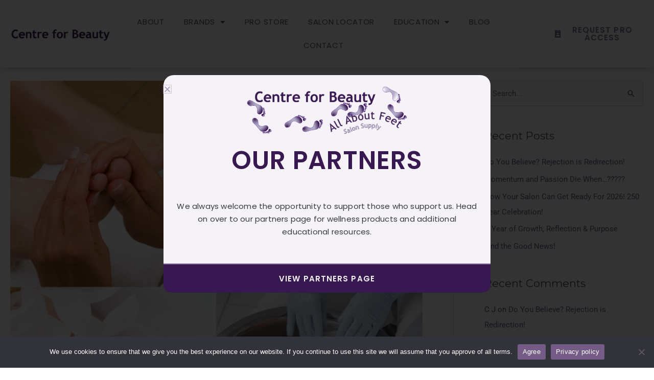

--- FILE ---
content_type: text/html; charset=UTF-8
request_url: https://cjscentreforbeauty.com/our-feet-are-the-hands-of-our-legs/
body_size: 29173
content:
<!DOCTYPE html>
<html dir="ltr" lang="en">
<head>
<meta charset="UTF-8">
<meta name="viewport" content="width=device-width, initial-scale=1">
	 <link rel="profile" href="https://gmpg.org/xfn/11"> 
	 <title>Our Feet are the Hands of our legs | Centre for Beauty</title>
	<style>img:is([sizes="auto" i], [sizes^="auto," i]) { contain-intrinsic-size: 3000px 1500px }</style>
	
		<!-- All in One SEO 4.8.4.1 - aioseo.com -->
	<meta name="description" content="Do you take care of feet the way you take care of hands. Caring for our extremities is crucial whether it is hands or feet." />
	<meta name="robots" content="max-image-preview:large" />
	<meta name="author" content="C J"/>
	<meta name="msvalidate.01" content="58858C2D3852FFB879A62174C45FFFF3" />
	<link rel="canonical" href="https://cjscentreforbeauty.com/our-feet-are-the-hands-of-our-legs/" />
	<meta name="generator" content="All in One SEO (AIOSEO) 4.8.4.1" />
		<script type="application/ld+json" class="aioseo-schema">
			{"@context":"https:\/\/schema.org","@graph":[{"@type":"Article","@id":"https:\/\/cjscentreforbeauty.com\/our-feet-are-the-hands-of-our-legs\/#article","name":"Our Feet are the Hands of our legs | Centre for Beauty","headline":"Our Feet are the Hands of our legs","author":{"@id":"https:\/\/cjscentreforbeauty.com\/author\/cjs\/#author"},"publisher":{"@id":"https:\/\/cjscentreforbeauty.com\/#organization"},"image":{"@type":"ImageObject","url":"https:\/\/cjscentreforbeauty.com\/wp-content\/uploads\/2020\/10\/feet.jpg","width":1600,"height":1600},"datePublished":"2020-10-26T13:47:14+00:00","dateModified":"2020-10-26T13:47:14+00:00","inLanguage":"en","mainEntityOfPage":{"@id":"https:\/\/cjscentreforbeauty.com\/our-feet-are-the-hands-of-our-legs\/#webpage"},"isPartOf":{"@id":"https:\/\/cjscentreforbeauty.com\/our-feet-are-the-hands-of-our-legs\/#webpage"},"articleSection":"Uncategorized"},{"@type":"BreadcrumbList","@id":"https:\/\/cjscentreforbeauty.com\/our-feet-are-the-hands-of-our-legs\/#breadcrumblist","itemListElement":[{"@type":"ListItem","@id":"https:\/\/cjscentreforbeauty.com#listItem","position":1,"name":"Home","item":"https:\/\/cjscentreforbeauty.com","nextItem":{"@type":"ListItem","@id":"https:\/\/cjscentreforbeauty.com\/category\/uncategorized\/#listItem","name":"Uncategorized"}},{"@type":"ListItem","@id":"https:\/\/cjscentreforbeauty.com\/category\/uncategorized\/#listItem","position":2,"name":"Uncategorized","item":"https:\/\/cjscentreforbeauty.com\/category\/uncategorized\/","nextItem":{"@type":"ListItem","@id":"https:\/\/cjscentreforbeauty.com\/our-feet-are-the-hands-of-our-legs\/#listItem","name":"Our Feet are the Hands of our legs"},"previousItem":{"@type":"ListItem","@id":"https:\/\/cjscentreforbeauty.com#listItem","name":"Home"}},{"@type":"ListItem","@id":"https:\/\/cjscentreforbeauty.com\/our-feet-are-the-hands-of-our-legs\/#listItem","position":3,"name":"Our Feet are the Hands of our legs","previousItem":{"@type":"ListItem","@id":"https:\/\/cjscentreforbeauty.com\/category\/uncategorized\/#listItem","name":"Uncategorized"}}]},{"@type":"Organization","@id":"https:\/\/cjscentreforbeauty.com\/#organization","name":"Centre for Beauty","description":"All About Feet","url":"https:\/\/cjscentreforbeauty.com\/"},{"@type":"Person","@id":"https:\/\/cjscentreforbeauty.com\/author\/cjs\/#author","url":"https:\/\/cjscentreforbeauty.com\/author\/cjs\/","name":"C J","image":{"@type":"ImageObject","@id":"https:\/\/cjscentreforbeauty.com\/our-feet-are-the-hands-of-our-legs\/#authorImage","url":"https:\/\/secure.gravatar.com\/avatar\/f99733e0fef8f24596c326b644b575139a0465d17ac9a75109b539e753c9a280?s=96&d=mm&r=g","width":96,"height":96,"caption":"C J"}},{"@type":"WebPage","@id":"https:\/\/cjscentreforbeauty.com\/our-feet-are-the-hands-of-our-legs\/#webpage","url":"https:\/\/cjscentreforbeauty.com\/our-feet-are-the-hands-of-our-legs\/","name":"Our Feet are the Hands of our legs | Centre for Beauty","description":"Do you take care of feet the way you take care of hands. Caring for our extremities is crucial whether it is hands or feet.","inLanguage":"en","isPartOf":{"@id":"https:\/\/cjscentreforbeauty.com\/#website"},"breadcrumb":{"@id":"https:\/\/cjscentreforbeauty.com\/our-feet-are-the-hands-of-our-legs\/#breadcrumblist"},"author":{"@id":"https:\/\/cjscentreforbeauty.com\/author\/cjs\/#author"},"creator":{"@id":"https:\/\/cjscentreforbeauty.com\/author\/cjs\/#author"},"image":{"@type":"ImageObject","url":"https:\/\/cjscentreforbeauty.com\/wp-content\/uploads\/2020\/10\/feet.jpg","@id":"https:\/\/cjscentreforbeauty.com\/our-feet-are-the-hands-of-our-legs\/#mainImage","width":1600,"height":1600},"primaryImageOfPage":{"@id":"https:\/\/cjscentreforbeauty.com\/our-feet-are-the-hands-of-our-legs\/#mainImage"},"datePublished":"2020-10-26T13:47:14+00:00","dateModified":"2020-10-26T13:47:14+00:00"},{"@type":"WebSite","@id":"https:\/\/cjscentreforbeauty.com\/#website","url":"https:\/\/cjscentreforbeauty.com\/","name":"Centre for Beauty","description":"All About Feet","inLanguage":"en","publisher":{"@id":"https:\/\/cjscentreforbeauty.com\/#organization"}}]}
		</script>
		<!-- All in One SEO -->

<link rel='dns-prefetch' href='//fonts.googleapis.com' />
<link rel="alternate" type="application/rss+xml" title="Centre for Beauty &raquo; Feed" href="https://cjscentreforbeauty.com/feed/" />
<link rel="alternate" type="application/rss+xml" title="Centre for Beauty &raquo; Comments Feed" href="https://cjscentreforbeauty.com/comments/feed/" />
<link rel="alternate" type="application/rss+xml" title="Centre for Beauty &raquo; Our Feet are the Hands of our legs Comments Feed" href="https://cjscentreforbeauty.com/our-feet-are-the-hands-of-our-legs/feed/" />
<script>
window._wpemojiSettings = {"baseUrl":"https:\/\/s.w.org\/images\/core\/emoji\/16.0.1\/72x72\/","ext":".png","svgUrl":"https:\/\/s.w.org\/images\/core\/emoji\/16.0.1\/svg\/","svgExt":".svg","source":{"concatemoji":"https:\/\/cjscentreforbeauty.com\/wp-includes\/js\/wp-emoji-release.min.js?ver=6.8.3"}};
/*! This file is auto-generated */
!function(s,n){var o,i,e;function c(e){try{var t={supportTests:e,timestamp:(new Date).valueOf()};sessionStorage.setItem(o,JSON.stringify(t))}catch(e){}}function p(e,t,n){e.clearRect(0,0,e.canvas.width,e.canvas.height),e.fillText(t,0,0);var t=new Uint32Array(e.getImageData(0,0,e.canvas.width,e.canvas.height).data),a=(e.clearRect(0,0,e.canvas.width,e.canvas.height),e.fillText(n,0,0),new Uint32Array(e.getImageData(0,0,e.canvas.width,e.canvas.height).data));return t.every(function(e,t){return e===a[t]})}function u(e,t){e.clearRect(0,0,e.canvas.width,e.canvas.height),e.fillText(t,0,0);for(var n=e.getImageData(16,16,1,1),a=0;a<n.data.length;a++)if(0!==n.data[a])return!1;return!0}function f(e,t,n,a){switch(t){case"flag":return n(e,"\ud83c\udff3\ufe0f\u200d\u26a7\ufe0f","\ud83c\udff3\ufe0f\u200b\u26a7\ufe0f")?!1:!n(e,"\ud83c\udde8\ud83c\uddf6","\ud83c\udde8\u200b\ud83c\uddf6")&&!n(e,"\ud83c\udff4\udb40\udc67\udb40\udc62\udb40\udc65\udb40\udc6e\udb40\udc67\udb40\udc7f","\ud83c\udff4\u200b\udb40\udc67\u200b\udb40\udc62\u200b\udb40\udc65\u200b\udb40\udc6e\u200b\udb40\udc67\u200b\udb40\udc7f");case"emoji":return!a(e,"\ud83e\udedf")}return!1}function g(e,t,n,a){var r="undefined"!=typeof WorkerGlobalScope&&self instanceof WorkerGlobalScope?new OffscreenCanvas(300,150):s.createElement("canvas"),o=r.getContext("2d",{willReadFrequently:!0}),i=(o.textBaseline="top",o.font="600 32px Arial",{});return e.forEach(function(e){i[e]=t(o,e,n,a)}),i}function t(e){var t=s.createElement("script");t.src=e,t.defer=!0,s.head.appendChild(t)}"undefined"!=typeof Promise&&(o="wpEmojiSettingsSupports",i=["flag","emoji"],n.supports={everything:!0,everythingExceptFlag:!0},e=new Promise(function(e){s.addEventListener("DOMContentLoaded",e,{once:!0})}),new Promise(function(t){var n=function(){try{var e=JSON.parse(sessionStorage.getItem(o));if("object"==typeof e&&"number"==typeof e.timestamp&&(new Date).valueOf()<e.timestamp+604800&&"object"==typeof e.supportTests)return e.supportTests}catch(e){}return null}();if(!n){if("undefined"!=typeof Worker&&"undefined"!=typeof OffscreenCanvas&&"undefined"!=typeof URL&&URL.createObjectURL&&"undefined"!=typeof Blob)try{var e="postMessage("+g.toString()+"("+[JSON.stringify(i),f.toString(),p.toString(),u.toString()].join(",")+"));",a=new Blob([e],{type:"text/javascript"}),r=new Worker(URL.createObjectURL(a),{name:"wpTestEmojiSupports"});return void(r.onmessage=function(e){c(n=e.data),r.terminate(),t(n)})}catch(e){}c(n=g(i,f,p,u))}t(n)}).then(function(e){for(var t in e)n.supports[t]=e[t],n.supports.everything=n.supports.everything&&n.supports[t],"flag"!==t&&(n.supports.everythingExceptFlag=n.supports.everythingExceptFlag&&n.supports[t]);n.supports.everythingExceptFlag=n.supports.everythingExceptFlag&&!n.supports.flag,n.DOMReady=!1,n.readyCallback=function(){n.DOMReady=!0}}).then(function(){return e}).then(function(){var e;n.supports.everything||(n.readyCallback(),(e=n.source||{}).concatemoji?t(e.concatemoji):e.wpemoji&&e.twemoji&&(t(e.twemoji),t(e.wpemoji)))}))}((window,document),window._wpemojiSettings);
</script>
<link rel='stylesheet' id='astra-theme-css-css' href='https://cjscentreforbeauty.com/wp-content/themes/astra/assets/css/minified/style.min.css?ver=4.7.2' media='all' />
<style id='astra-theme-css-inline-css'>
.ast-no-sidebar .entry-content .alignfull {margin-left: calc( -50vw + 50%);margin-right: calc( -50vw + 50%);max-width: 100vw;width: 100vw;}.ast-no-sidebar .entry-content .alignwide {margin-left: calc(-41vw + 50%);margin-right: calc(-41vw + 50%);max-width: unset;width: unset;}.ast-no-sidebar .entry-content .alignfull .alignfull,.ast-no-sidebar .entry-content .alignfull .alignwide,.ast-no-sidebar .entry-content .alignwide .alignfull,.ast-no-sidebar .entry-content .alignwide .alignwide,.ast-no-sidebar .entry-content .wp-block-column .alignfull,.ast-no-sidebar .entry-content .wp-block-column .alignwide{width: 100%;margin-left: auto;margin-right: auto;}.wp-block-gallery,.blocks-gallery-grid {margin: 0;}.wp-block-separator {max-width: 100px;}.wp-block-separator.is-style-wide,.wp-block-separator.is-style-dots {max-width: none;}.entry-content .has-2-columns .wp-block-column:first-child {padding-right: 10px;}.entry-content .has-2-columns .wp-block-column:last-child {padding-left: 10px;}@media (max-width: 782px) {.entry-content .wp-block-columns .wp-block-column {flex-basis: 100%;}.entry-content .has-2-columns .wp-block-column:first-child {padding-right: 0;}.entry-content .has-2-columns .wp-block-column:last-child {padding-left: 0;}}body .entry-content .wp-block-latest-posts {margin-left: 0;}body .entry-content .wp-block-latest-posts li {list-style: none;}.ast-no-sidebar .ast-container .entry-content .wp-block-latest-posts {margin-left: 0;}.ast-header-break-point .entry-content .alignwide {margin-left: auto;margin-right: auto;}.entry-content .blocks-gallery-item img {margin-bottom: auto;}.wp-block-pullquote {border-top: 4px solid #555d66;border-bottom: 4px solid #555d66;color: #40464d;}:root{--ast-post-nav-space:0;--ast-container-default-xlg-padding:6.67em;--ast-container-default-lg-padding:5.67em;--ast-container-default-slg-padding:4.34em;--ast-container-default-md-padding:3.34em;--ast-container-default-sm-padding:6.67em;--ast-container-default-xs-padding:2.4em;--ast-container-default-xxs-padding:1.4em;--ast-code-block-background:#EEEEEE;--ast-comment-inputs-background:#FAFAFA;--ast-normal-container-width:1350px;--ast-narrow-container-width:750px;--ast-blog-title-font-weight:normal;--ast-blog-meta-weight:inherit;}html{font-size:93.75%;}a,.page-title{color:#745c86;}a:hover,a:focus{color:#af9ebc;}body,button,input,select,textarea,.ast-button,.ast-custom-button{font-family:-apple-system,BlinkMacSystemFont,Segoe UI,Roboto,Oxygen-Sans,Ubuntu,Cantarell,Helvetica Neue,sans-serif;font-weight:inherit;font-size:15px;font-size:1rem;line-height:var(--ast-body-line-height,1.65em);}blockquote{color:var(--ast-global-color-3);}h1,.entry-content h1,h2,.entry-content h2,h3,.entry-content h3,h4,.entry-content h4,h5,.entry-content h5,h6,.entry-content h6,.site-title,.site-title a{font-family:'Montserrat',sans-serif;font-weight:400;}.site-title{font-size:35px;font-size:2.3333333333333rem;display:block;}.site-header .site-description{font-size:15px;font-size:1rem;display:none;}.entry-title{font-size:26px;font-size:1.7333333333333rem;}.archive .ast-article-post .ast-article-inner,.blog .ast-article-post .ast-article-inner,.archive .ast-article-post .ast-article-inner:hover,.blog .ast-article-post .ast-article-inner:hover{overflow:hidden;}h1,.entry-content h1{font-size:40px;font-size:2.6666666666667rem;font-weight:400;font-family:'Montserrat',sans-serif;line-height:1.4em;}h2,.entry-content h2{font-size:32px;font-size:2.1333333333333rem;font-family:'Montserrat',sans-serif;line-height:1.3em;}h3,.entry-content h3{font-size:26px;font-size:1.7333333333333rem;font-family:'Montserrat',sans-serif;line-height:1.3em;}h4,.entry-content h4{font-size:24px;font-size:1.6rem;line-height:1.2em;font-family:'Montserrat',sans-serif;}h5,.entry-content h5{font-size:20px;font-size:1.3333333333333rem;line-height:1.2em;font-family:'Montserrat',sans-serif;}h6,.entry-content h6{font-size:16px;font-size:1.0666666666667rem;line-height:1.25em;font-family:'Montserrat',sans-serif;}::selection{background-color:#745c86;color:#ffffff;}body,h1,.entry-title a,.entry-content h1,h2,.entry-content h2,h3,.entry-content h3,h4,.entry-content h4,h5,.entry-content h5,h6,.entry-content h6{color:var(--ast-global-color-3);}.tagcloud a:hover,.tagcloud a:focus,.tagcloud a.current-item{color:#ffffff;border-color:#745c86;background-color:#745c86;}input:focus,input[type="text"]:focus,input[type="email"]:focus,input[type="url"]:focus,input[type="password"]:focus,input[type="reset"]:focus,input[type="search"]:focus,textarea:focus{border-color:#745c86;}input[type="radio"]:checked,input[type=reset],input[type="checkbox"]:checked,input[type="checkbox"]:hover:checked,input[type="checkbox"]:focus:checked,input[type=range]::-webkit-slider-thumb{border-color:#745c86;background-color:#745c86;box-shadow:none;}.site-footer a:hover + .post-count,.site-footer a:focus + .post-count{background:#745c86;border-color:#745c86;}.single .nav-links .nav-previous,.single .nav-links .nav-next{color:#745c86;}.entry-meta,.entry-meta *{line-height:1.45;color:#745c86;}.entry-meta a:not(.ast-button):hover,.entry-meta a:not(.ast-button):hover *,.entry-meta a:not(.ast-button):focus,.entry-meta a:not(.ast-button):focus *,.page-links > .page-link,.page-links .page-link:hover,.post-navigation a:hover{color:#af9ebc;}#cat option,.secondary .calendar_wrap thead a,.secondary .calendar_wrap thead a:visited{color:#745c86;}.secondary .calendar_wrap #today,.ast-progress-val span{background:#745c86;}.secondary a:hover + .post-count,.secondary a:focus + .post-count{background:#745c86;border-color:#745c86;}.calendar_wrap #today > a{color:#ffffff;}.page-links .page-link,.single .post-navigation a{color:#745c86;}.ast-search-menu-icon .search-form button.search-submit{padding:0 4px;}.ast-search-menu-icon form.search-form{padding-right:0;}.ast-header-search .ast-search-menu-icon.ast-dropdown-active .search-form,.ast-header-search .ast-search-menu-icon.ast-dropdown-active .search-field:focus{transition:all 0.2s;}.search-form input.search-field:focus{outline:none;}.widget-title,.widget .wp-block-heading{font-size:21px;font-size:1.4rem;color:var(--ast-global-color-3);}#secondary,#secondary button,#secondary input,#secondary select,#secondary textarea{font-size:15px;font-size:1rem;}.ast-search-menu-icon.slide-search a:focus-visible:focus-visible,.astra-search-icon:focus-visible,#close:focus-visible,a:focus-visible,.ast-menu-toggle:focus-visible,.site .skip-link:focus-visible,.wp-block-loginout input:focus-visible,.wp-block-search.wp-block-search__button-inside .wp-block-search__inside-wrapper,.ast-header-navigation-arrow:focus-visible,.woocommerce .wc-proceed-to-checkout > .checkout-button:focus-visible,.woocommerce .woocommerce-MyAccount-navigation ul li a:focus-visible,.ast-orders-table__row .ast-orders-table__cell:focus-visible,.woocommerce .woocommerce-order-details .order-again > .button:focus-visible,.woocommerce .woocommerce-message a.button.wc-forward:focus-visible,.woocommerce #minus_qty:focus-visible,.woocommerce #plus_qty:focus-visible,a#ast-apply-coupon:focus-visible,.woocommerce .woocommerce-info a:focus-visible,.woocommerce .astra-shop-summary-wrap a:focus-visible,.woocommerce a.wc-forward:focus-visible,#ast-apply-coupon:focus-visible,.woocommerce-js .woocommerce-mini-cart-item a.remove:focus-visible,#close:focus-visible,.button.search-submit:focus-visible,#search_submit:focus,.normal-search:focus-visible,.ast-header-account-wrap:focus-visible{outline-style:dotted;outline-color:inherit;outline-width:thin;}input:focus,input[type="text"]:focus,input[type="email"]:focus,input[type="url"]:focus,input[type="password"]:focus,input[type="reset"]:focus,input[type="search"]:focus,input[type="number"]:focus,textarea:focus,.wp-block-search__input:focus,[data-section="section-header-mobile-trigger"] .ast-button-wrap .ast-mobile-menu-trigger-minimal:focus,.ast-mobile-popup-drawer.active .menu-toggle-close:focus,.woocommerce-ordering select.orderby:focus,#ast-scroll-top:focus,#coupon_code:focus,.woocommerce-page #comment:focus,.woocommerce #reviews #respond input#submit:focus,.woocommerce a.add_to_cart_button:focus,.woocommerce .button.single_add_to_cart_button:focus,.woocommerce .woocommerce-cart-form button:focus,.woocommerce .woocommerce-cart-form__cart-item .quantity .qty:focus,.woocommerce .woocommerce-billing-fields .woocommerce-billing-fields__field-wrapper .woocommerce-input-wrapper > .input-text:focus,.woocommerce #order_comments:focus,.woocommerce #place_order:focus,.woocommerce .woocommerce-address-fields .woocommerce-address-fields__field-wrapper .woocommerce-input-wrapper > .input-text:focus,.woocommerce .woocommerce-MyAccount-content form button:focus,.woocommerce .woocommerce-MyAccount-content .woocommerce-EditAccountForm .woocommerce-form-row .woocommerce-Input.input-text:focus,.woocommerce .ast-woocommerce-container .woocommerce-pagination ul.page-numbers li a:focus,body #content .woocommerce form .form-row .select2-container--default .select2-selection--single:focus,#ast-coupon-code:focus,.woocommerce.woocommerce-js .quantity input[type=number]:focus,.woocommerce-js .woocommerce-mini-cart-item .quantity input[type=number]:focus,.woocommerce p#ast-coupon-trigger:focus{border-style:dotted;border-color:inherit;border-width:thin;}input{outline:none;}.main-header-menu .menu-link,.ast-header-custom-item a{color:var(--ast-global-color-3);}.main-header-menu .menu-item:hover > .menu-link,.main-header-menu .menu-item:hover > .ast-menu-toggle,.main-header-menu .ast-masthead-custom-menu-items a:hover,.main-header-menu .menu-item.focus > .menu-link,.main-header-menu .menu-item.focus > .ast-menu-toggle,.main-header-menu .current-menu-item > .menu-link,.main-header-menu .current-menu-ancestor > .menu-link,.main-header-menu .current-menu-item > .ast-menu-toggle,.main-header-menu .current-menu-ancestor > .ast-menu-toggle{color:#745c86;}.header-main-layout-3 .ast-main-header-bar-alignment{margin-right:auto;}.header-main-layout-2 .site-header-section-left .ast-site-identity{text-align:left;}.ast-logo-title-inline .site-logo-img{padding-right:1em;}body .ast-oembed-container *{position:absolute;top:0;width:100%;height:100%;left:0;}body .wp-block-embed-pocket-casts .ast-oembed-container *{position:unset;}.ast-header-break-point .ast-mobile-menu-buttons-minimal.menu-toggle{background:transparent;color:#745c86;}.ast-header-break-point .ast-mobile-menu-buttons-outline.menu-toggle{background:transparent;border:1px solid #745c86;color:#745c86;}.ast-header-break-point .ast-mobile-menu-buttons-fill.menu-toggle{background:#745c86;}.ast-single-post-featured-section + article {margin-top: 2em;}.site-content .ast-single-post-featured-section img {width: 100%;overflow: hidden;object-fit: cover;}.site > .ast-single-related-posts-container {margin-top: 0;}@media (min-width: 922px) {.ast-desktop .ast-container--narrow {max-width: var(--ast-narrow-container-width);margin: 0 auto;}}#secondary {margin: 4em 0 2.5em;word-break: break-word;line-height: 2;}#secondary li {margin-bottom: 0.25em;}#secondary li:last-child {margin-bottom: 0;}@media (max-width: 768px) {.js_active .ast-plain-container.ast-single-post #secondary {margin-top: 1.5em;}}.ast-separate-container.ast-two-container #secondary .widget {background-color: #fff;padding: 2em;margin-bottom: 2em;}@media (min-width: 993px) {.ast-left-sidebar #secondary {padding-right: 60px;}.ast-right-sidebar #secondary {padding-left: 60px;}}@media (max-width: 993px) {.ast-right-sidebar #secondary {padding-left: 30px;}.ast-left-sidebar #secondary {padding-right: 30px;}}.footer-adv .footer-adv-overlay{border-top-style:solid;border-top-color:#7a7a7a;}@media( max-width: 420px ) {.single .nav-links .nav-previous,.single .nav-links .nav-next {width: 100%;text-align: center;}}.wp-block-buttons.aligncenter{justify-content:center;}@media (max-width:921px){.ast-theme-transparent-header #primary,.ast-theme-transparent-header #secondary{padding:0;}}.ast-plain-container.ast-no-sidebar #primary{margin-top:0;margin-bottom:0;}@media (min-width:1200px){.wp-block-group .has-background{padding:20px;}}@media (min-width:1200px){.ast-plain-container.ast-right-sidebar .entry-content .wp-block-group.alignwide,.ast-plain-container.ast-left-sidebar .entry-content .wp-block-group.alignwide,.ast-plain-container.ast-right-sidebar .entry-content .wp-block-group.alignfull,.ast-plain-container.ast-left-sidebar .entry-content .wp-block-group.alignfull{padding-left:20px;padding-right:20px;}}@media (min-width:1200px){.wp-block-cover-image.alignwide .wp-block-cover__inner-container,.wp-block-cover.alignwide .wp-block-cover__inner-container,.wp-block-cover-image.alignfull .wp-block-cover__inner-container,.wp-block-cover.alignfull .wp-block-cover__inner-container{width:100%;}}.wp-block-columns{margin-bottom:unset;}.wp-block-image.size-full{margin:2rem 0;}.wp-block-separator.has-background{padding:0;}.wp-block-gallery{margin-bottom:1.6em;}.wp-block-group{padding-top:4em;padding-bottom:4em;}.wp-block-group__inner-container .wp-block-columns:last-child,.wp-block-group__inner-container :last-child,.wp-block-table table{margin-bottom:0;}.blocks-gallery-grid{width:100%;}.wp-block-navigation-link__content{padding:5px 0;}.wp-block-group .wp-block-group .has-text-align-center,.wp-block-group .wp-block-column .has-text-align-center{max-width:100%;}.has-text-align-center{margin:0 auto;}@media (min-width:1200px){.wp-block-cover__inner-container,.alignwide .wp-block-group__inner-container,.alignfull .wp-block-group__inner-container{max-width:1200px;margin:0 auto;}.wp-block-group.alignnone,.wp-block-group.aligncenter,.wp-block-group.alignleft,.wp-block-group.alignright,.wp-block-group.alignwide,.wp-block-columns.alignwide{margin:2rem 0 1rem 0;}}@media (max-width:1200px){.wp-block-group{padding:3em;}.wp-block-group .wp-block-group{padding:1.5em;}.wp-block-columns,.wp-block-column{margin:1rem 0;}}@media (min-width:921px){.wp-block-columns .wp-block-group{padding:2em;}}@media (max-width:544px){.wp-block-cover-image .wp-block-cover__inner-container,.wp-block-cover .wp-block-cover__inner-container{width:unset;}.wp-block-cover,.wp-block-cover-image{padding:2em 0;}.wp-block-group,.wp-block-cover{padding:2em;}.wp-block-media-text__media img,.wp-block-media-text__media video{width:unset;max-width:100%;}.wp-block-media-text.has-background .wp-block-media-text__content{padding:1em;}.wp-block-media-text .wp-block-media-text__content{padding:3em 2em;}}.wp-block-image.aligncenter{margin-left:auto;margin-right:auto;}.wp-block-table.aligncenter{margin-left:auto;margin-right:auto;}.wp-block-buttons .wp-block-button.is-style-outline .wp-block-button__link.wp-element-button,.ast-outline-button,.wp-block-uagb-buttons-child .uagb-buttons-repeater.ast-outline-button{border-top-width:2px;border-right-width:2px;border-bottom-width:2px;border-left-width:2px;font-family:inherit;font-weight:inherit;line-height:1em;}.entry-content[ast-blocks-layout] > figure{margin-bottom:1em;}@media (max-width:921px){.ast-separate-container #primary,.ast-separate-container #secondary{padding:1.5em 0;}#primary,#secondary{padding:1.5em 0;margin:0;}.ast-left-sidebar #content > .ast-container{display:flex;flex-direction:column-reverse;width:100%;}.ast-separate-container .ast-article-post,.ast-separate-container .ast-article-single{padding:1.5em 2.14em;}.ast-author-box img.avatar{margin:20px 0 0 0;}}@media (max-width:921px){#secondary.secondary{padding-top:0;}.ast-separate-container.ast-right-sidebar #secondary{padding-left:1em;padding-right:1em;}.ast-separate-container.ast-two-container #secondary{padding-left:0;padding-right:0;}.ast-page-builder-template .entry-header #secondary,.ast-page-builder-template #secondary{margin-top:1.5em;}}@media (max-width:921px){.ast-right-sidebar #primary{padding-right:0;}.ast-page-builder-template.ast-left-sidebar #secondary,.ast-page-builder-template.ast-right-sidebar #secondary{padding-right:20px;padding-left:20px;}.ast-right-sidebar #secondary,.ast-left-sidebar #primary{padding-left:0;}.ast-left-sidebar #secondary{padding-right:0;}}@media (min-width:922px){.ast-separate-container.ast-right-sidebar #primary,.ast-separate-container.ast-left-sidebar #primary{border:0;}.search-no-results.ast-separate-container #primary{margin-bottom:4em;}}@media (min-width:922px){.ast-right-sidebar #primary{border-right:1px solid var(--ast-border-color);}.ast-left-sidebar #primary{border-left:1px solid var(--ast-border-color);}.ast-right-sidebar #secondary{border-left:1px solid var(--ast-border-color);margin-left:-1px;}.ast-left-sidebar #secondary{border-right:1px solid var(--ast-border-color);margin-right:-1px;}.ast-separate-container.ast-two-container.ast-right-sidebar #secondary{padding-left:30px;padding-right:0;}.ast-separate-container.ast-two-container.ast-left-sidebar #secondary{padding-right:30px;padding-left:0;}.ast-separate-container.ast-right-sidebar #secondary,.ast-separate-container.ast-left-sidebar #secondary{border:0;margin-left:auto;margin-right:auto;}.ast-separate-container.ast-two-container #secondary .widget:last-child{margin-bottom:0;}}.wp-block-button .wp-block-button__link{color:#ffffff;}.wp-block-button .wp-block-button__link:hover,.wp-block-button .wp-block-button__link:focus{color:#000000;background-color:#af9ebc;border-color:#af9ebc;}.elementor-widget-heading h1.elementor-heading-title{line-height:1.4em;}.elementor-widget-heading h2.elementor-heading-title{line-height:1.3em;}.elementor-widget-heading h3.elementor-heading-title{line-height:1.3em;}.elementor-widget-heading h4.elementor-heading-title{line-height:1.2em;}.elementor-widget-heading h5.elementor-heading-title{line-height:1.2em;}.elementor-widget-heading h6.elementor-heading-title{line-height:1.25em;}.wp-block-button .wp-block-button__link{border-top-width:0;border-right-width:0;border-left-width:0;border-bottom-width:0;border-color:#745c86;background-color:#745c86;color:#ffffff;font-family:inherit;font-weight:inherit;line-height:1em;padding-top:10px;padding-right:40px;padding-bottom:10px;padding-left:40px;}.menu-toggle,button,.ast-button,.ast-custom-button,.button,input#submit,input[type="button"],input[type="submit"],input[type="reset"]{border-style:solid;border-top-width:0;border-right-width:0;border-left-width:0;border-bottom-width:0;color:#ffffff;border-color:#745c86;background-color:#745c86;padding-top:10px;padding-right:40px;padding-bottom:10px;padding-left:40px;font-family:inherit;font-weight:inherit;line-height:1em;}button:focus,.menu-toggle:hover,button:hover,.ast-button:hover,.ast-custom-button:hover .button:hover,.ast-custom-button:hover ,input[type=reset]:hover,input[type=reset]:focus,input#submit:hover,input#submit:focus,input[type="button"]:hover,input[type="button"]:focus,input[type="submit"]:hover,input[type="submit"]:focus{color:#000000;background-color:#af9ebc;border-color:#af9ebc;}@media (max-width:921px){.ast-mobile-header-stack .main-header-bar .ast-search-menu-icon{display:inline-block;}.ast-header-break-point.ast-header-custom-item-outside .ast-mobile-header-stack .main-header-bar .ast-search-icon{margin:0;}.ast-comment-avatar-wrap img{max-width:2.5em;}.ast-comment-meta{padding:0 1.8888em 1.3333em;}.ast-separate-container .ast-comment-list li.depth-1{padding:1.5em 2.14em;}.ast-separate-container .comment-respond{padding:2em 2.14em;}}@media (min-width:544px){.ast-container{max-width:100%;}}@media (max-width:544px){.ast-separate-container .ast-article-post,.ast-separate-container .ast-article-single,.ast-separate-container .comments-title,.ast-separate-container .ast-archive-description{padding:1.5em 1em;}.ast-separate-container #content .ast-container{padding-left:0.54em;padding-right:0.54em;}.ast-separate-container .ast-comment-list .bypostauthor{padding:.5em;}.ast-search-menu-icon.ast-dropdown-active .search-field{width:170px;}.ast-separate-container #secondary{padding-top:0;}.ast-separate-container.ast-two-container #secondary .widget{margin-bottom:1.5em;padding-left:1em;padding-right:1em;}.site-branding img,.site-header .site-logo-img .custom-logo-link img{max-width:100%;}} #ast-mobile-header .ast-site-header-cart-li a{pointer-events:none;} #ast-desktop-header .ast-site-header-cart-li a{pointer-events:none;}.ast-no-sidebar.ast-separate-container .entry-content .alignfull {margin-left: -6.67em;margin-right: -6.67em;width: auto;}@media (max-width: 1200px) {.ast-no-sidebar.ast-separate-container .entry-content .alignfull {margin-left: -2.4em;margin-right: -2.4em;}}@media (max-width: 768px) {.ast-no-sidebar.ast-separate-container .entry-content .alignfull {margin-left: -2.14em;margin-right: -2.14em;}}@media (max-width: 544px) {.ast-no-sidebar.ast-separate-container .entry-content .alignfull {margin-left: -1em;margin-right: -1em;}}.ast-no-sidebar.ast-separate-container .entry-content .alignwide {margin-left: -20px;margin-right: -20px;}.ast-no-sidebar.ast-separate-container .entry-content .wp-block-column .alignfull,.ast-no-sidebar.ast-separate-container .entry-content .wp-block-column .alignwide {margin-left: auto;margin-right: auto;width: 100%;}@media (max-width:921px){.site-title{display:block;}.site-header .site-description{display:none;}h1,.entry-content h1{font-size:30px;}h2,.entry-content h2{font-size:25px;}h3,.entry-content h3{font-size:20px;}}@media (max-width:544px){.widget-title{font-size:22px;font-size:1.375rem;}body,button,input,select,textarea,.ast-button,.ast-custom-button{font-size:16px;font-size:1.0666666666667rem;}#secondary,#secondary button,#secondary input,#secondary select,#secondary textarea{font-size:16px;font-size:1.0666666666667rem;}.site-title{display:block;}.site-header .site-description{display:none;}h1,.entry-content h1{font-size:21px;}h2,.entry-content h2{font-size:25px;}h3,.entry-content h3{font-size:20px;}}@media (max-width:921px){html{font-size:85.5%;}}@media (max-width:544px){html{font-size:93.75%;}}@media (min-width:922px){.ast-container{max-width:1390px;}}@font-face {font-family: "Astra";src: url(https://cjscentreforbeauty.com/wp-content/themes/astra/assets/fonts/astra.woff) format("woff"),url(https://cjscentreforbeauty.com/wp-content/themes/astra/assets/fonts/astra.ttf) format("truetype"),url(https://cjscentreforbeauty.com/wp-content/themes/astra/assets/fonts/astra.svg#astra) format("svg");font-weight: normal;font-style: normal;font-display: fallback;}@media (max-width:921px) {.main-header-bar .main-header-bar-navigation{display:none;}}.ast-desktop .main-header-menu.submenu-with-border .sub-menu,.ast-desktop .main-header-menu.submenu-with-border .astra-full-megamenu-wrapper{border-color:#745c86;}.ast-desktop .main-header-menu.submenu-with-border .sub-menu{border-top-width:2px;border-style:solid;}.ast-desktop .main-header-menu.submenu-with-border .sub-menu .sub-menu{top:-2px;}.ast-desktop .main-header-menu.submenu-with-border .sub-menu .menu-link,.ast-desktop .main-header-menu.submenu-with-border .children .menu-link{border-bottom-width:0px;border-style:solid;border-color:#eaeaea;}@media (min-width:922px){.main-header-menu .sub-menu .menu-item.ast-left-align-sub-menu:hover > .sub-menu,.main-header-menu .sub-menu .menu-item.ast-left-align-sub-menu.focus > .sub-menu{margin-left:-0px;}}.ast-small-footer{border-top-style:solid;border-top-width:1px;border-top-color:#7a7a7a;}.ast-small-footer-wrap{text-align:center;}.site .comments-area{padding-bottom:3em;}.ast-header-break-point.ast-header-custom-item-inside .main-header-bar .main-header-bar-navigation .ast-search-icon {display: none;}.ast-header-break-point.ast-header-custom-item-inside .main-header-bar .ast-search-menu-icon .search-form {padding: 0;display: block;overflow: hidden;}.ast-header-break-point .ast-header-custom-item .widget:last-child {margin-bottom: 1em;}.ast-header-custom-item .widget {margin: 0.5em;display: inline-block;vertical-align: middle;}.ast-header-custom-item .widget p {margin-bottom: 0;}.ast-header-custom-item .widget li {width: auto;}.ast-header-custom-item-inside .button-custom-menu-item .menu-link {display: none;}.ast-header-custom-item-inside.ast-header-break-point .button-custom-menu-item .ast-custom-button-link {display: none;}.ast-header-custom-item-inside.ast-header-break-point .button-custom-menu-item .menu-link {display: block;}.ast-header-break-point.ast-header-custom-item-outside .main-header-bar .ast-search-icon {margin-right: 1em;}.ast-header-break-point.ast-header-custom-item-inside .main-header-bar .ast-search-menu-icon .search-field,.ast-header-break-point.ast-header-custom-item-inside .main-header-bar .ast-search-menu-icon.ast-inline-search .search-field {width: 100%;padding-right: 5.5em;}.ast-header-break-point.ast-header-custom-item-inside .main-header-bar .ast-search-menu-icon .search-submit {display: block;position: absolute;height: 100%;top: 0;right: 0;padding: 0 1em;border-radius: 0;}.ast-header-break-point .ast-header-custom-item .ast-masthead-custom-menu-items {padding-left: 20px;padding-right: 20px;margin-bottom: 1em;margin-top: 1em;}.ast-header-custom-item-inside.ast-header-break-point .button-custom-menu-item {padding-left: 0;padding-right: 0;margin-top: 0;margin-bottom: 0;}.astra-icon-down_arrow::after {content: "\e900";font-family: Astra;}.astra-icon-close::after {content: "\e5cd";font-family: Astra;}.astra-icon-drag_handle::after {content: "\e25d";font-family: Astra;}.astra-icon-format_align_justify::after {content: "\e235";font-family: Astra;}.astra-icon-menu::after {content: "\e5d2";font-family: Astra;}.astra-icon-reorder::after {content: "\e8fe";font-family: Astra;}.astra-icon-search::after {content: "\e8b6";font-family: Astra;}.astra-icon-zoom_in::after {content: "\e56b";font-family: Astra;}.astra-icon-check-circle::after {content: "\e901";font-family: Astra;}.astra-icon-shopping-cart::after {content: "\f07a";font-family: Astra;}.astra-icon-shopping-bag::after {content: "\f290";font-family: Astra;}.astra-icon-shopping-basket::after {content: "\f291";font-family: Astra;}.astra-icon-circle-o::after {content: "\e903";font-family: Astra;}.astra-icon-certificate::after {content: "\e902";font-family: Astra;}blockquote {padding: 1.2em;}:root .has-ast-global-color-0-color{color:var(--ast-global-color-0);}:root .has-ast-global-color-0-background-color{background-color:var(--ast-global-color-0);}:root .wp-block-button .has-ast-global-color-0-color{color:var(--ast-global-color-0);}:root .wp-block-button .has-ast-global-color-0-background-color{background-color:var(--ast-global-color-0);}:root .has-ast-global-color-1-color{color:var(--ast-global-color-1);}:root .has-ast-global-color-1-background-color{background-color:var(--ast-global-color-1);}:root .wp-block-button .has-ast-global-color-1-color{color:var(--ast-global-color-1);}:root .wp-block-button .has-ast-global-color-1-background-color{background-color:var(--ast-global-color-1);}:root .has-ast-global-color-2-color{color:var(--ast-global-color-2);}:root .has-ast-global-color-2-background-color{background-color:var(--ast-global-color-2);}:root .wp-block-button .has-ast-global-color-2-color{color:var(--ast-global-color-2);}:root .wp-block-button .has-ast-global-color-2-background-color{background-color:var(--ast-global-color-2);}:root .has-ast-global-color-3-color{color:var(--ast-global-color-3);}:root .has-ast-global-color-3-background-color{background-color:var(--ast-global-color-3);}:root .wp-block-button .has-ast-global-color-3-color{color:var(--ast-global-color-3);}:root .wp-block-button .has-ast-global-color-3-background-color{background-color:var(--ast-global-color-3);}:root .has-ast-global-color-4-color{color:var(--ast-global-color-4);}:root .has-ast-global-color-4-background-color{background-color:var(--ast-global-color-4);}:root .wp-block-button .has-ast-global-color-4-color{color:var(--ast-global-color-4);}:root .wp-block-button .has-ast-global-color-4-background-color{background-color:var(--ast-global-color-4);}:root .has-ast-global-color-5-color{color:var(--ast-global-color-5);}:root .has-ast-global-color-5-background-color{background-color:var(--ast-global-color-5);}:root .wp-block-button .has-ast-global-color-5-color{color:var(--ast-global-color-5);}:root .wp-block-button .has-ast-global-color-5-background-color{background-color:var(--ast-global-color-5);}:root .has-ast-global-color-6-color{color:var(--ast-global-color-6);}:root .has-ast-global-color-6-background-color{background-color:var(--ast-global-color-6);}:root .wp-block-button .has-ast-global-color-6-color{color:var(--ast-global-color-6);}:root .wp-block-button .has-ast-global-color-6-background-color{background-color:var(--ast-global-color-6);}:root .has-ast-global-color-7-color{color:var(--ast-global-color-7);}:root .has-ast-global-color-7-background-color{background-color:var(--ast-global-color-7);}:root .wp-block-button .has-ast-global-color-7-color{color:var(--ast-global-color-7);}:root .wp-block-button .has-ast-global-color-7-background-color{background-color:var(--ast-global-color-7);}:root .has-ast-global-color-8-color{color:var(--ast-global-color-8);}:root .has-ast-global-color-8-background-color{background-color:var(--ast-global-color-8);}:root .wp-block-button .has-ast-global-color-8-color{color:var(--ast-global-color-8);}:root .wp-block-button .has-ast-global-color-8-background-color{background-color:var(--ast-global-color-8);}:root{--ast-global-color-0:#0170B9;--ast-global-color-1:#3a3a3a;--ast-global-color-2:#3a3a3a;--ast-global-color-3:#4B4F58;--ast-global-color-4:#F5F5F5;--ast-global-color-5:#FFFFFF;--ast-global-color-6:#E5E5E5;--ast-global-color-7:#424242;--ast-global-color-8:#000000;}:root {--ast-border-color : #dddddd;}.ast-single-entry-banner {-js-display: flex;display: flex;flex-direction: column;justify-content: center;text-align: center;position: relative;background: #eeeeee;}.ast-single-entry-banner[data-banner-layout="layout-1"] {max-width: 1350px;background: inherit;padding: 20px 0;}.ast-single-entry-banner[data-banner-width-type="custom"] {margin: 0 auto;width: 100%;}.ast-single-entry-banner + .site-content .entry-header {margin-bottom: 0;}.site .ast-author-avatar {--ast-author-avatar-size: ;}a.ast-underline-text {text-decoration: underline;}.ast-container > .ast-terms-link {position: relative;display: block;}a.ast-button.ast-badge-tax {padding: 4px 8px;border-radius: 3px;font-size: inherit;}header.entry-header > *:not(:last-child){margin-bottom:10px;}.ast-archive-entry-banner {-js-display: flex;display: flex;flex-direction: column;justify-content: center;text-align: center;position: relative;background: #eeeeee;}.ast-archive-entry-banner[data-banner-width-type="custom"] {margin: 0 auto;width: 100%;}.ast-archive-entry-banner[data-banner-layout="layout-1"] {background: inherit;padding: 20px 0;text-align: left;}body.archive .ast-archive-description{max-width:1350px;width:100%;text-align:left;padding-top:3em;padding-right:3em;padding-bottom:3em;padding-left:3em;}body.archive .ast-archive-description .ast-archive-title,body.archive .ast-archive-description .ast-archive-title *{font-size:40px;font-size:2.6666666666667rem;}body.archive .ast-archive-description > *:not(:last-child){margin-bottom:10px;}@media (max-width:921px){body.archive .ast-archive-description{text-align:left;}}@media (max-width:544px){body.archive .ast-archive-description{text-align:left;}}.ast-breadcrumbs .trail-browse,.ast-breadcrumbs .trail-items,.ast-breadcrumbs .trail-items li{display:inline-block;margin:0;padding:0;border:none;background:inherit;text-indent:0;text-decoration:none;}.ast-breadcrumbs .trail-browse{font-size:inherit;font-style:inherit;font-weight:inherit;color:inherit;}.ast-breadcrumbs .trail-items{list-style:none;}.trail-items li::after{padding:0 0.3em;content:"\00bb";}.trail-items li:last-of-type::after{display:none;}h1,.entry-content h1,h2,.entry-content h2,h3,.entry-content h3,h4,.entry-content h4,h5,.entry-content h5,h6,.entry-content h6{color:var(--ast-global-color-2);}.elementor-posts-container [CLASS*="ast-width-"]{width:100%;}.elementor-template-full-width .ast-container{display:block;}.elementor-screen-only,.screen-reader-text,.screen-reader-text span,.ui-helper-hidden-accessible{top:0 !important;}@media (max-width:544px){.elementor-element .elementor-wc-products .woocommerce[class*="columns-"] ul.products li.product{width:auto;margin:0;}.elementor-element .woocommerce .woocommerce-result-count{float:none;}}.ast-header-break-point .main-header-bar{border-bottom-width:1px;}@media (min-width:922px){.main-header-bar{border-bottom-width:1px;}}@media (min-width:922px){#primary{width:70%;}#secondary{width:30%;}}.main-header-menu .menu-item, #astra-footer-menu .menu-item, .main-header-bar .ast-masthead-custom-menu-items{-js-display:flex;display:flex;-webkit-box-pack:center;-webkit-justify-content:center;-moz-box-pack:center;-ms-flex-pack:center;justify-content:center;-webkit-box-orient:vertical;-webkit-box-direction:normal;-webkit-flex-direction:column;-moz-box-orient:vertical;-moz-box-direction:normal;-ms-flex-direction:column;flex-direction:column;}.main-header-menu > .menu-item > .menu-link, #astra-footer-menu > .menu-item > .menu-link{height:100%;-webkit-box-align:center;-webkit-align-items:center;-moz-box-align:center;-ms-flex-align:center;align-items:center;-js-display:flex;display:flex;}.ast-primary-menu-disabled .main-header-bar .ast-masthead-custom-menu-items{flex:unset;}.main-header-menu .sub-menu .menu-item.menu-item-has-children > .menu-link:after{position:absolute;right:1em;top:50%;transform:translate(0,-50%) rotate(270deg);}.ast-header-break-point .main-header-bar .main-header-bar-navigation .page_item_has_children > .ast-menu-toggle::before, .ast-header-break-point .main-header-bar .main-header-bar-navigation .menu-item-has-children > .ast-menu-toggle::before, .ast-mobile-popup-drawer .main-header-bar-navigation .menu-item-has-children>.ast-menu-toggle::before, .ast-header-break-point .ast-mobile-header-wrap .main-header-bar-navigation .menu-item-has-children > .ast-menu-toggle::before{font-weight:bold;content:"\e900";font-family:Astra;text-decoration:inherit;display:inline-block;}.ast-header-break-point .main-navigation ul.sub-menu .menu-item .menu-link:before{content:"\e900";font-family:Astra;font-size:.65em;text-decoration:inherit;display:inline-block;transform:translate(0, -2px) rotateZ(270deg);margin-right:5px;}.widget_search .search-form:after{font-family:Astra;font-size:1.2em;font-weight:normal;content:"\e8b6";position:absolute;top:50%;right:15px;transform:translate(0, -50%);}.astra-search-icon::before{content:"\e8b6";font-family:Astra;font-style:normal;font-weight:normal;text-decoration:inherit;text-align:center;-webkit-font-smoothing:antialiased;-moz-osx-font-smoothing:grayscale;z-index:3;}.main-header-bar .main-header-bar-navigation .page_item_has_children > a:after, .main-header-bar .main-header-bar-navigation .menu-item-has-children > a:after, .menu-item-has-children .ast-header-navigation-arrow:after{content:"\e900";display:inline-block;font-family:Astra;font-size:.6rem;font-weight:bold;text-rendering:auto;-webkit-font-smoothing:antialiased;-moz-osx-font-smoothing:grayscale;margin-left:10px;line-height:normal;}.menu-item-has-children .sub-menu .ast-header-navigation-arrow:after{margin-left:0;}.ast-mobile-popup-drawer .main-header-bar-navigation .ast-submenu-expanded>.ast-menu-toggle::before{transform:rotateX(180deg);}.ast-header-break-point .main-header-bar-navigation .menu-item-has-children > .menu-link:after{display:none;}@media (min-width:922px){.ast-builder-menu .main-navigation > ul > li:last-child a{margin-right:0;}}.ast-separate-container .ast-article-inner{background-color:transparent;background-image:none;}.ast-separate-container .ast-article-post{background-color:var(--ast-global-color-5);;}@media (max-width:921px){.ast-separate-container .ast-article-post{background-color:var(--ast-global-color-5);;}}@media (max-width:544px){.ast-separate-container .ast-article-post{background-color:var(--ast-global-color-5);;}}.ast-separate-container .ast-article-single:not(.ast-related-post), .woocommerce.ast-separate-container .ast-woocommerce-container, .ast-separate-container .error-404, .ast-separate-container .no-results, .single.ast-separate-container  .ast-author-meta, .ast-separate-container .related-posts-title-wrapper,.ast-separate-container .comments-count-wrapper, .ast-box-layout.ast-plain-container .site-content,.ast-padded-layout.ast-plain-container .site-content, .ast-separate-container .ast-archive-description, .ast-separate-container .comments-area .comment-respond, .ast-separate-container .comments-area .ast-comment-list li, .ast-separate-container .comments-area .comments-title{background-color:var(--ast-global-color-5);;}@media (max-width:921px){.ast-separate-container .ast-article-single:not(.ast-related-post), .woocommerce.ast-separate-container .ast-woocommerce-container, .ast-separate-container .error-404, .ast-separate-container .no-results, .single.ast-separate-container  .ast-author-meta, .ast-separate-container .related-posts-title-wrapper,.ast-separate-container .comments-count-wrapper, .ast-box-layout.ast-plain-container .site-content,.ast-padded-layout.ast-plain-container .site-content, .ast-separate-container .ast-archive-description{background-color:var(--ast-global-color-5);;}}@media (max-width:544px){.ast-separate-container .ast-article-single:not(.ast-related-post), .woocommerce.ast-separate-container .ast-woocommerce-container, .ast-separate-container .error-404, .ast-separate-container .no-results, .single.ast-separate-container  .ast-author-meta, .ast-separate-container .related-posts-title-wrapper,.ast-separate-container .comments-count-wrapper, .ast-box-layout.ast-plain-container .site-content,.ast-padded-layout.ast-plain-container .site-content, .ast-separate-container .ast-archive-description{background-color:var(--ast-global-color-5);;}}.ast-separate-container.ast-two-container #secondary .widget{background-color:var(--ast-global-color-5);;}@media (max-width:921px){.ast-separate-container.ast-two-container #secondary .widget{background-color:var(--ast-global-color-5);;}}@media (max-width:544px){.ast-separate-container.ast-two-container #secondary .widget{background-color:var(--ast-global-color-5);;}}:root{--e-global-color-astglobalcolor0:#0170B9;--e-global-color-astglobalcolor1:#3a3a3a;--e-global-color-astglobalcolor2:#3a3a3a;--e-global-color-astglobalcolor3:#4B4F58;--e-global-color-astglobalcolor4:#F5F5F5;--e-global-color-astglobalcolor5:#FFFFFF;--e-global-color-astglobalcolor6:#E5E5E5;--e-global-color-astglobalcolor7:#424242;--e-global-color-astglobalcolor8:#000000;}.comment-reply-title{font-size:24px;font-size:1.6rem;}.ast-comment-meta{line-height:1.666666667;color:#745c86;font-size:12px;font-size:0.8rem;}.ast-comment-list #cancel-comment-reply-link{font-size:15px;font-size:1rem;}.comments-count-wrapper {padding: 2em 0;}.comments-count-wrapper .comments-title {font-weight: normal;word-wrap: break-word;}.ast-comment-list {margin: 0;word-wrap: break-word;padding-bottom: 0.5em;list-style: none;}.site-content article .comments-area {border-top: 1px solid var(--ast-single-post-border,var(--ast-border-color));}.ast-comment-list li {list-style: none;}.ast-comment-list li.depth-1 .ast-comment,.ast-comment-list li.depth-2 .ast-comment {border-bottom: 1px solid #eeeeee;}.ast-comment-list .comment-respond {padding: 1em 0;border-bottom: 1px solid #dddddd;}.ast-comment-list .comment-respond .comment-reply-title {margin-top: 0;padding-top: 0;}.ast-comment-list .comment-respond p {margin-bottom: .5em;}.ast-comment-list .ast-comment-edit-reply-wrap {-js-display: flex;display: flex;justify-content: flex-end;}.ast-comment-list .ast-edit-link {flex: 1;}.ast-comment-list .comment-awaiting-moderation {margin-bottom: 0;}.ast-comment {padding: 1em 0 ;}.ast-comment-avatar-wrap img {border-radius: 50%;}.ast-comment-content {clear: both;}.ast-comment-cite-wrap {text-align: left;}.ast-comment-cite-wrap cite {font-style: normal;}.comment-reply-title {padding-top: 1em;font-weight: normal;line-height: 1.65;}.ast-comment-meta {margin-bottom: 0.5em;}.comments-area {border-top: 1px solid #eeeeee;margin-top: 2em;}.comments-area .comment-form-comment {width: 100%;border: none;margin: 0;padding: 0;}.comments-area .comment-notes,.comments-area .comment-textarea,.comments-area .form-allowed-tags {margin-bottom: 1.5em;}.comments-area .form-submit {margin-bottom: 0;}.comments-area textarea#comment,.comments-area .ast-comment-formwrap input[type="text"] {width: 100%;border-radius: 0;vertical-align: middle;margin-bottom: 10px;}.comments-area .no-comments {margin-top: 0.5em;margin-bottom: 0.5em;}.comments-area p.logged-in-as {margin-bottom: 1em;}.ast-separate-container .comments-count-wrapper {background-color: #fff;padding: 2em 6.67em 0;}@media (max-width: 1200px) {.ast-separate-container .comments-count-wrapper {padding: 2em 3.34em;}}.ast-separate-container .comments-area {border-top: 0;}.ast-separate-container .ast-comment-list {padding-bottom: 0;}.ast-separate-container .ast-comment-list li {background-color: #fff;}.ast-separate-container .ast-comment-list li.depth-1 .children li {padding-bottom: 0;padding-top: 0;margin-bottom: 0;}.ast-separate-container .ast-comment-list li.depth-1 .ast-comment,.ast-separate-container .ast-comment-list li.depth-2 .ast-comment {border-bottom: 0;}.ast-separate-container .ast-comment-list .comment-respond {padding-top: 0;padding-bottom: 1em;background-color: transparent;}.ast-separate-container .ast-comment-list .pingback p {margin-bottom: 0;}.ast-separate-container .ast-comment-list .bypostauthor {padding: 2em;margin-bottom: 1em;}.ast-separate-container .ast-comment-list .bypostauthor li {background: transparent;margin-bottom: 0;padding: 0 0 0 2em;}.ast-separate-container .comment-reply-title {padding-top: 0;}.comment-content a {word-wrap: break-word;}.comment-form-legend {margin-bottom: unset;padding: 0 0.5em;}.ast-separate-container .ast-comment-list li.depth-1 {padding: 4em 6.67em;margin-bottom: 2em;}@media (max-width: 1200px) {.ast-separate-container .ast-comment-list li.depth-1 {padding: 3em 3.34em;}}.ast-separate-container .comment-respond {background-color: #fff;padding: 4em 6.67em;border-bottom: 0;}@media (max-width: 1200px) {.ast-separate-container .comment-respond {padding: 3em 2.34em;}}.ast-comment-list .children {margin-left: 2em;}@media (max-width: 992px) {.ast-comment-list .children {margin-left: 1em;}}.ast-comment-list #cancel-comment-reply-link {white-space: nowrap;font-size: 15px;font-size: 1rem;margin-left: 1em;}.ast-comment-avatar-wrap {float: left;clear: right;margin-right: 1.33333em;}.ast-comment-meta-wrap {float: left;clear: right;padding: 0 0 1.33333em;}.ast-comment-time .timendate,.ast-comment-time .reply {margin-right: 0.5em;}.comments-area #wp-comment-cookies-consent {margin-right: 10px;}.ast-page-builder-template .comments-area {padding-left: 20px;padding-right: 20px;margin-top: 0;margin-bottom: 2em;}.ast-separate-container .ast-comment-list .bypostauthor .bypostauthor {background: transparent;margin-bottom: 0;padding-right: 0;padding-bottom: 0;padding-top: 0;}@media (min-width:922px){.ast-separate-container .ast-comment-list li .comment-respond{padding-left:2.66666em;padding-right:2.66666em;}}@media (max-width:544px){.ast-separate-container .comments-count-wrapper{padding:1.5em 1em;}.ast-separate-container .ast-comment-list li.depth-1{padding:1.5em 1em;margin-bottom:1.5em;}.ast-separate-container .ast-comment-list .bypostauthor{padding:.5em;}.ast-separate-container .comment-respond{padding:1.5em 1em;}.ast-comment-meta{font-size:13px;font-size:0.8125rem;}.comment-reply-title{font-size:26px;font-size:1.625rem;}.ast-comment-list #cancel-comment-reply-link{font-size:16px;font-size:1.0666666666667rem;}.ast-separate-container .ast-comment-list .bypostauthor li{padding:0 0 0 .5em;}.ast-comment-list .children{margin-left:0.66666em;}}@media (max-width:921px){.ast-comment-avatar-wrap img{max-width:2.5em;}.comments-area{margin-top:1.5em;}.ast-separate-container .comments-count-wrapper{padding:2em 2.14em;}.ast-separate-container .ast-comment-list li.depth-1{padding:1.5em 2.14em;}.ast-separate-container .comment-respond{padding:2em 2.14em;}}@media (max-width:921px){.ast-comment-avatar-wrap{margin-right:0.5em;}}
</style>
<link rel='stylesheet' id='astra-google-fonts-css' href='https://fonts.googleapis.com/css?family=Montserrat%3A400%2C&#038;display=fallback&#038;ver=4.7.2' media='all' />
<style id='wp-emoji-styles-inline-css'>

	img.wp-smiley, img.emoji {
		display: inline !important;
		border: none !important;
		box-shadow: none !important;
		height: 1em !important;
		width: 1em !important;
		margin: 0 0.07em !important;
		vertical-align: -0.1em !important;
		background: none !important;
		padding: 0 !important;
	}
</style>
<link rel='stylesheet' id='wp-block-library-css' href='https://cjscentreforbeauty.com/wp-includes/css/dist/block-library/style.min.css?ver=6.8.3' media='all' />
<style id='global-styles-inline-css'>
:root{--wp--preset--aspect-ratio--square: 1;--wp--preset--aspect-ratio--4-3: 4/3;--wp--preset--aspect-ratio--3-4: 3/4;--wp--preset--aspect-ratio--3-2: 3/2;--wp--preset--aspect-ratio--2-3: 2/3;--wp--preset--aspect-ratio--16-9: 16/9;--wp--preset--aspect-ratio--9-16: 9/16;--wp--preset--color--black: #000000;--wp--preset--color--cyan-bluish-gray: #abb8c3;--wp--preset--color--white: #ffffff;--wp--preset--color--pale-pink: #f78da7;--wp--preset--color--vivid-red: #cf2e2e;--wp--preset--color--luminous-vivid-orange: #ff6900;--wp--preset--color--luminous-vivid-amber: #fcb900;--wp--preset--color--light-green-cyan: #7bdcb5;--wp--preset--color--vivid-green-cyan: #00d084;--wp--preset--color--pale-cyan-blue: #8ed1fc;--wp--preset--color--vivid-cyan-blue: #0693e3;--wp--preset--color--vivid-purple: #9b51e0;--wp--preset--color--ast-global-color-0: var(--ast-global-color-0);--wp--preset--color--ast-global-color-1: var(--ast-global-color-1);--wp--preset--color--ast-global-color-2: var(--ast-global-color-2);--wp--preset--color--ast-global-color-3: var(--ast-global-color-3);--wp--preset--color--ast-global-color-4: var(--ast-global-color-4);--wp--preset--color--ast-global-color-5: var(--ast-global-color-5);--wp--preset--color--ast-global-color-6: var(--ast-global-color-6);--wp--preset--color--ast-global-color-7: var(--ast-global-color-7);--wp--preset--color--ast-global-color-8: var(--ast-global-color-8);--wp--preset--gradient--vivid-cyan-blue-to-vivid-purple: linear-gradient(135deg,rgba(6,147,227,1) 0%,rgb(155,81,224) 100%);--wp--preset--gradient--light-green-cyan-to-vivid-green-cyan: linear-gradient(135deg,rgb(122,220,180) 0%,rgb(0,208,130) 100%);--wp--preset--gradient--luminous-vivid-amber-to-luminous-vivid-orange: linear-gradient(135deg,rgba(252,185,0,1) 0%,rgba(255,105,0,1) 100%);--wp--preset--gradient--luminous-vivid-orange-to-vivid-red: linear-gradient(135deg,rgba(255,105,0,1) 0%,rgb(207,46,46) 100%);--wp--preset--gradient--very-light-gray-to-cyan-bluish-gray: linear-gradient(135deg,rgb(238,238,238) 0%,rgb(169,184,195) 100%);--wp--preset--gradient--cool-to-warm-spectrum: linear-gradient(135deg,rgb(74,234,220) 0%,rgb(151,120,209) 20%,rgb(207,42,186) 40%,rgb(238,44,130) 60%,rgb(251,105,98) 80%,rgb(254,248,76) 100%);--wp--preset--gradient--blush-light-purple: linear-gradient(135deg,rgb(255,206,236) 0%,rgb(152,150,240) 100%);--wp--preset--gradient--blush-bordeaux: linear-gradient(135deg,rgb(254,205,165) 0%,rgb(254,45,45) 50%,rgb(107,0,62) 100%);--wp--preset--gradient--luminous-dusk: linear-gradient(135deg,rgb(255,203,112) 0%,rgb(199,81,192) 50%,rgb(65,88,208) 100%);--wp--preset--gradient--pale-ocean: linear-gradient(135deg,rgb(255,245,203) 0%,rgb(182,227,212) 50%,rgb(51,167,181) 100%);--wp--preset--gradient--electric-grass: linear-gradient(135deg,rgb(202,248,128) 0%,rgb(113,206,126) 100%);--wp--preset--gradient--midnight: linear-gradient(135deg,rgb(2,3,129) 0%,rgb(40,116,252) 100%);--wp--preset--font-size--small: 13px;--wp--preset--font-size--medium: 20px;--wp--preset--font-size--large: 36px;--wp--preset--font-size--x-large: 42px;--wp--preset--spacing--20: 0.44rem;--wp--preset--spacing--30: 0.67rem;--wp--preset--spacing--40: 1rem;--wp--preset--spacing--50: 1.5rem;--wp--preset--spacing--60: 2.25rem;--wp--preset--spacing--70: 3.38rem;--wp--preset--spacing--80: 5.06rem;--wp--preset--shadow--natural: 6px 6px 9px rgba(0, 0, 0, 0.2);--wp--preset--shadow--deep: 12px 12px 50px rgba(0, 0, 0, 0.4);--wp--preset--shadow--sharp: 6px 6px 0px rgba(0, 0, 0, 0.2);--wp--preset--shadow--outlined: 6px 6px 0px -3px rgba(255, 255, 255, 1), 6px 6px rgba(0, 0, 0, 1);--wp--preset--shadow--crisp: 6px 6px 0px rgba(0, 0, 0, 1);}:root { --wp--style--global--content-size: var(--wp--custom--ast-content-width-size);--wp--style--global--wide-size: var(--wp--custom--ast-wide-width-size); }:where(body) { margin: 0; }.wp-site-blocks > .alignleft { float: left; margin-right: 2em; }.wp-site-blocks > .alignright { float: right; margin-left: 2em; }.wp-site-blocks > .aligncenter { justify-content: center; margin-left: auto; margin-right: auto; }:where(.wp-site-blocks) > * { margin-block-start: 24px; margin-block-end: 0; }:where(.wp-site-blocks) > :first-child { margin-block-start: 0; }:where(.wp-site-blocks) > :last-child { margin-block-end: 0; }:root { --wp--style--block-gap: 24px; }:root :where(.is-layout-flow) > :first-child{margin-block-start: 0;}:root :where(.is-layout-flow) > :last-child{margin-block-end: 0;}:root :where(.is-layout-flow) > *{margin-block-start: 24px;margin-block-end: 0;}:root :where(.is-layout-constrained) > :first-child{margin-block-start: 0;}:root :where(.is-layout-constrained) > :last-child{margin-block-end: 0;}:root :where(.is-layout-constrained) > *{margin-block-start: 24px;margin-block-end: 0;}:root :where(.is-layout-flex){gap: 24px;}:root :where(.is-layout-grid){gap: 24px;}.is-layout-flow > .alignleft{float: left;margin-inline-start: 0;margin-inline-end: 2em;}.is-layout-flow > .alignright{float: right;margin-inline-start: 2em;margin-inline-end: 0;}.is-layout-flow > .aligncenter{margin-left: auto !important;margin-right: auto !important;}.is-layout-constrained > .alignleft{float: left;margin-inline-start: 0;margin-inline-end: 2em;}.is-layout-constrained > .alignright{float: right;margin-inline-start: 2em;margin-inline-end: 0;}.is-layout-constrained > .aligncenter{margin-left: auto !important;margin-right: auto !important;}.is-layout-constrained > :where(:not(.alignleft):not(.alignright):not(.alignfull)){max-width: var(--wp--style--global--content-size);margin-left: auto !important;margin-right: auto !important;}.is-layout-constrained > .alignwide{max-width: var(--wp--style--global--wide-size);}body .is-layout-flex{display: flex;}.is-layout-flex{flex-wrap: wrap;align-items: center;}.is-layout-flex > :is(*, div){margin: 0;}body .is-layout-grid{display: grid;}.is-layout-grid > :is(*, div){margin: 0;}body{padding-top: 0px;padding-right: 0px;padding-bottom: 0px;padding-left: 0px;}a:where(:not(.wp-element-button)){text-decoration: none;}:root :where(.wp-element-button, .wp-block-button__link){background-color: #32373c;border-width: 0;color: #fff;font-family: inherit;font-size: inherit;line-height: inherit;padding: calc(0.667em + 2px) calc(1.333em + 2px);text-decoration: none;}.has-black-color{color: var(--wp--preset--color--black) !important;}.has-cyan-bluish-gray-color{color: var(--wp--preset--color--cyan-bluish-gray) !important;}.has-white-color{color: var(--wp--preset--color--white) !important;}.has-pale-pink-color{color: var(--wp--preset--color--pale-pink) !important;}.has-vivid-red-color{color: var(--wp--preset--color--vivid-red) !important;}.has-luminous-vivid-orange-color{color: var(--wp--preset--color--luminous-vivid-orange) !important;}.has-luminous-vivid-amber-color{color: var(--wp--preset--color--luminous-vivid-amber) !important;}.has-light-green-cyan-color{color: var(--wp--preset--color--light-green-cyan) !important;}.has-vivid-green-cyan-color{color: var(--wp--preset--color--vivid-green-cyan) !important;}.has-pale-cyan-blue-color{color: var(--wp--preset--color--pale-cyan-blue) !important;}.has-vivid-cyan-blue-color{color: var(--wp--preset--color--vivid-cyan-blue) !important;}.has-vivid-purple-color{color: var(--wp--preset--color--vivid-purple) !important;}.has-ast-global-color-0-color{color: var(--wp--preset--color--ast-global-color-0) !important;}.has-ast-global-color-1-color{color: var(--wp--preset--color--ast-global-color-1) !important;}.has-ast-global-color-2-color{color: var(--wp--preset--color--ast-global-color-2) !important;}.has-ast-global-color-3-color{color: var(--wp--preset--color--ast-global-color-3) !important;}.has-ast-global-color-4-color{color: var(--wp--preset--color--ast-global-color-4) !important;}.has-ast-global-color-5-color{color: var(--wp--preset--color--ast-global-color-5) !important;}.has-ast-global-color-6-color{color: var(--wp--preset--color--ast-global-color-6) !important;}.has-ast-global-color-7-color{color: var(--wp--preset--color--ast-global-color-7) !important;}.has-ast-global-color-8-color{color: var(--wp--preset--color--ast-global-color-8) !important;}.has-black-background-color{background-color: var(--wp--preset--color--black) !important;}.has-cyan-bluish-gray-background-color{background-color: var(--wp--preset--color--cyan-bluish-gray) !important;}.has-white-background-color{background-color: var(--wp--preset--color--white) !important;}.has-pale-pink-background-color{background-color: var(--wp--preset--color--pale-pink) !important;}.has-vivid-red-background-color{background-color: var(--wp--preset--color--vivid-red) !important;}.has-luminous-vivid-orange-background-color{background-color: var(--wp--preset--color--luminous-vivid-orange) !important;}.has-luminous-vivid-amber-background-color{background-color: var(--wp--preset--color--luminous-vivid-amber) !important;}.has-light-green-cyan-background-color{background-color: var(--wp--preset--color--light-green-cyan) !important;}.has-vivid-green-cyan-background-color{background-color: var(--wp--preset--color--vivid-green-cyan) !important;}.has-pale-cyan-blue-background-color{background-color: var(--wp--preset--color--pale-cyan-blue) !important;}.has-vivid-cyan-blue-background-color{background-color: var(--wp--preset--color--vivid-cyan-blue) !important;}.has-vivid-purple-background-color{background-color: var(--wp--preset--color--vivid-purple) !important;}.has-ast-global-color-0-background-color{background-color: var(--wp--preset--color--ast-global-color-0) !important;}.has-ast-global-color-1-background-color{background-color: var(--wp--preset--color--ast-global-color-1) !important;}.has-ast-global-color-2-background-color{background-color: var(--wp--preset--color--ast-global-color-2) !important;}.has-ast-global-color-3-background-color{background-color: var(--wp--preset--color--ast-global-color-3) !important;}.has-ast-global-color-4-background-color{background-color: var(--wp--preset--color--ast-global-color-4) !important;}.has-ast-global-color-5-background-color{background-color: var(--wp--preset--color--ast-global-color-5) !important;}.has-ast-global-color-6-background-color{background-color: var(--wp--preset--color--ast-global-color-6) !important;}.has-ast-global-color-7-background-color{background-color: var(--wp--preset--color--ast-global-color-7) !important;}.has-ast-global-color-8-background-color{background-color: var(--wp--preset--color--ast-global-color-8) !important;}.has-black-border-color{border-color: var(--wp--preset--color--black) !important;}.has-cyan-bluish-gray-border-color{border-color: var(--wp--preset--color--cyan-bluish-gray) !important;}.has-white-border-color{border-color: var(--wp--preset--color--white) !important;}.has-pale-pink-border-color{border-color: var(--wp--preset--color--pale-pink) !important;}.has-vivid-red-border-color{border-color: var(--wp--preset--color--vivid-red) !important;}.has-luminous-vivid-orange-border-color{border-color: var(--wp--preset--color--luminous-vivid-orange) !important;}.has-luminous-vivid-amber-border-color{border-color: var(--wp--preset--color--luminous-vivid-amber) !important;}.has-light-green-cyan-border-color{border-color: var(--wp--preset--color--light-green-cyan) !important;}.has-vivid-green-cyan-border-color{border-color: var(--wp--preset--color--vivid-green-cyan) !important;}.has-pale-cyan-blue-border-color{border-color: var(--wp--preset--color--pale-cyan-blue) !important;}.has-vivid-cyan-blue-border-color{border-color: var(--wp--preset--color--vivid-cyan-blue) !important;}.has-vivid-purple-border-color{border-color: var(--wp--preset--color--vivid-purple) !important;}.has-ast-global-color-0-border-color{border-color: var(--wp--preset--color--ast-global-color-0) !important;}.has-ast-global-color-1-border-color{border-color: var(--wp--preset--color--ast-global-color-1) !important;}.has-ast-global-color-2-border-color{border-color: var(--wp--preset--color--ast-global-color-2) !important;}.has-ast-global-color-3-border-color{border-color: var(--wp--preset--color--ast-global-color-3) !important;}.has-ast-global-color-4-border-color{border-color: var(--wp--preset--color--ast-global-color-4) !important;}.has-ast-global-color-5-border-color{border-color: var(--wp--preset--color--ast-global-color-5) !important;}.has-ast-global-color-6-border-color{border-color: var(--wp--preset--color--ast-global-color-6) !important;}.has-ast-global-color-7-border-color{border-color: var(--wp--preset--color--ast-global-color-7) !important;}.has-ast-global-color-8-border-color{border-color: var(--wp--preset--color--ast-global-color-8) !important;}.has-vivid-cyan-blue-to-vivid-purple-gradient-background{background: var(--wp--preset--gradient--vivid-cyan-blue-to-vivid-purple) !important;}.has-light-green-cyan-to-vivid-green-cyan-gradient-background{background: var(--wp--preset--gradient--light-green-cyan-to-vivid-green-cyan) !important;}.has-luminous-vivid-amber-to-luminous-vivid-orange-gradient-background{background: var(--wp--preset--gradient--luminous-vivid-amber-to-luminous-vivid-orange) !important;}.has-luminous-vivid-orange-to-vivid-red-gradient-background{background: var(--wp--preset--gradient--luminous-vivid-orange-to-vivid-red) !important;}.has-very-light-gray-to-cyan-bluish-gray-gradient-background{background: var(--wp--preset--gradient--very-light-gray-to-cyan-bluish-gray) !important;}.has-cool-to-warm-spectrum-gradient-background{background: var(--wp--preset--gradient--cool-to-warm-spectrum) !important;}.has-blush-light-purple-gradient-background{background: var(--wp--preset--gradient--blush-light-purple) !important;}.has-blush-bordeaux-gradient-background{background: var(--wp--preset--gradient--blush-bordeaux) !important;}.has-luminous-dusk-gradient-background{background: var(--wp--preset--gradient--luminous-dusk) !important;}.has-pale-ocean-gradient-background{background: var(--wp--preset--gradient--pale-ocean) !important;}.has-electric-grass-gradient-background{background: var(--wp--preset--gradient--electric-grass) !important;}.has-midnight-gradient-background{background: var(--wp--preset--gradient--midnight) !important;}.has-small-font-size{font-size: var(--wp--preset--font-size--small) !important;}.has-medium-font-size{font-size: var(--wp--preset--font-size--medium) !important;}.has-large-font-size{font-size: var(--wp--preset--font-size--large) !important;}.has-x-large-font-size{font-size: var(--wp--preset--font-size--x-large) !important;}
:root :where(.wp-block-pullquote){font-size: 1.5em;line-height: 1.6;}
</style>
<link rel='stylesheet' id='cookie-notice-front-css' href='https://cjscentreforbeauty.com/wp-content/plugins/cookie-notice/css/front.min.css?ver=2.5.6' media='all' />
<link rel='stylesheet' id='e-animation-fadeInUp-css' href='https://cjscentreforbeauty.com/wp-content/plugins/elementor/assets/lib/animations/styles/fadeInUp.min.css?ver=3.30.0' media='all' />
<link rel='stylesheet' id='elementor-frontend-css' href='https://cjscentreforbeauty.com/wp-content/plugins/elementor/assets/css/frontend.min.css?ver=3.30.0' media='all' />
<style id='elementor-frontend-inline-css'>
.elementor-kit-9132{--e-global-color-primary:#381851;--e-global-color-secondary:#54595F;--e-global-color-text:#7A7A7A;--e-global-color-accent:#745C86;--e-global-color-96fd531:#F6F3F8;--e-global-color-959f083:#FFFFFF;--e-global-typography-primary-font-family:"Roboto";--e-global-typography-primary-font-weight:600;--e-global-typography-secondary-font-family:"Roboto Slab";--e-global-typography-secondary-font-weight:400;--e-global-typography-text-font-family:"Roboto";--e-global-typography-text-font-weight:400;--e-global-typography-accent-font-family:"Roboto";--e-global-typography-accent-font-weight:500;--e-global-typography-b9f93b8-font-family:"Poppins";--e-global-typography-b9f93b8-font-size:24px;--e-global-typography-b9f93b8-font-weight:600;--e-global-typography-b9f93b8-text-transform:uppercase;--e-global-typography-b9f93b8-line-height:1.1em;--e-global-typography-b9f93b8-letter-spacing:0em;--e-global-typography-2e43148-font-family:"Poppins";--e-global-typography-2e43148-font-size:16px;--e-global-typography-2e43148-font-weight:500;}.elementor-kit-9132 e-page-transition{background-color:#FFBC7D;}.elementor-section.elementor-section-boxed > .elementor-container{max-width:1140px;}.e-con{--container-max-width:1140px;}.elementor-widget:not(:last-child){margin-block-end:20px;}.elementor-element{--widgets-spacing:20px 20px;--widgets-spacing-row:20px;--widgets-spacing-column:20px;}{}h1.entry-title{display:var(--page-title-display);}@media(max-width:1024px){.elementor-kit-9132{--e-global-typography-b9f93b8-font-size:24px;}.elementor-section.elementor-section-boxed > .elementor-container{max-width:1024px;}.e-con{--container-max-width:1024px;}}@media(max-width:767px){.elementor-kit-9132{--e-global-typography-b9f93b8-font-size:14px;}.elementor-section.elementor-section-boxed > .elementor-container{max-width:767px;}.e-con{--container-max-width:767px;}}
.elementor-9135 .elementor-element.elementor-element-15aed5e7:not(.elementor-motion-effects-element-type-background), .elementor-9135 .elementor-element.elementor-element-15aed5e7 > .elementor-motion-effects-container > .elementor-motion-effects-layer{background-color:var( --e-global-color-accent );}.elementor-9135 .elementor-element.elementor-element-15aed5e7{transition:background 0.3s, border 0.3s, border-radius 0.3s, box-shadow 0.3s;}.elementor-9135 .elementor-element.elementor-element-15aed5e7 > .elementor-background-overlay{transition:background 0.3s, border-radius 0.3s, opacity 0.3s;}.elementor-widget-button .elementor-button{background-color:var( --e-global-color-accent );font-family:var( --e-global-typography-accent-font-family ), Sans-serif;font-weight:var( --e-global-typography-accent-font-weight );}.elementor-9135 .elementor-element.elementor-element-1fdb0191 .elementor-button{background-color:var( --e-global-color-accent );font-family:"Poppins", Sans-serif;font-weight:600;text-transform:uppercase;letter-spacing:1.1px;border-radius:30px 30px 30px 30px;}.elementor-9135 .elementor-element.elementor-element-1fdb0191 .elementor-button:hover, .elementor-9135 .elementor-element.elementor-element-1fdb0191 .elementor-button:focus{background-color:var( --e-global-color-accent );}.elementor-9135 .elementor-element.elementor-element-1fdb0191 .elementor-button-content-wrapper{flex-direction:row;}.elementor-9135 .elementor-element.elementor-element-178777cc > .elementor-container > .elementor-column > .elementor-widget-wrap{align-content:center;align-items:center;}.elementor-9135 .elementor-element.elementor-element-178777cc:not(.elementor-motion-effects-element-type-background), .elementor-9135 .elementor-element.elementor-element-178777cc > .elementor-motion-effects-container > .elementor-motion-effects-layer{background-color:#FFFFFF;}.elementor-9135 .elementor-element.elementor-element-178777cc > .elementor-container{max-width:1412px;}.elementor-9135 .elementor-element.elementor-element-178777cc{box-shadow:0px 0px 17px 0px rgba(0, 0, 0, 0.26);transition:background 0.3s, border 0.3s, border-radius 0.3s, box-shadow 0.3s;padding:10px 10px 10px 10px;z-index:100;}.elementor-9135 .elementor-element.elementor-element-178777cc > .elementor-background-overlay{transition:background 0.3s, border-radius 0.3s, opacity 0.3s;}.elementor-widget-image .widget-image-caption{color:var( --e-global-color-text );font-family:var( --e-global-typography-text-font-family ), Sans-serif;font-weight:var( --e-global-typography-text-font-weight );}.elementor-9135 .elementor-element.elementor-element-20d1ede2 > .elementor-widget-container{padding:05px 0px 0px 0px;}.elementor-widget-nav-menu .elementor-nav-menu .elementor-item{font-family:var( --e-global-typography-primary-font-family ), Sans-serif;font-weight:var( --e-global-typography-primary-font-weight );}.elementor-widget-nav-menu .elementor-nav-menu--main .elementor-item{color:var( --e-global-color-text );fill:var( --e-global-color-text );}.elementor-widget-nav-menu .elementor-nav-menu--main .elementor-item:hover,
					.elementor-widget-nav-menu .elementor-nav-menu--main .elementor-item.elementor-item-active,
					.elementor-widget-nav-menu .elementor-nav-menu--main .elementor-item.highlighted,
					.elementor-widget-nav-menu .elementor-nav-menu--main .elementor-item:focus{color:var( --e-global-color-accent );fill:var( --e-global-color-accent );}.elementor-widget-nav-menu .elementor-nav-menu--main:not(.e--pointer-framed) .elementor-item:before,
					.elementor-widget-nav-menu .elementor-nav-menu--main:not(.e--pointer-framed) .elementor-item:after{background-color:var( --e-global-color-accent );}.elementor-widget-nav-menu .e--pointer-framed .elementor-item:before,
					.elementor-widget-nav-menu .e--pointer-framed .elementor-item:after{border-color:var( --e-global-color-accent );}.elementor-widget-nav-menu{--e-nav-menu-divider-color:var( --e-global-color-text );}.elementor-widget-nav-menu .elementor-nav-menu--dropdown .elementor-item, .elementor-widget-nav-menu .elementor-nav-menu--dropdown  .elementor-sub-item{font-family:var( --e-global-typography-accent-font-family ), Sans-serif;font-weight:var( --e-global-typography-accent-font-weight );}.elementor-9135 .elementor-element.elementor-element-565a7263 .elementor-menu-toggle{margin-left:auto;background-color:var( --e-global-color-959f083 );}.elementor-9135 .elementor-element.elementor-element-565a7263 .elementor-nav-menu .elementor-item{font-family:"Poppins", Sans-serif;font-size:15px;font-weight:400;text-transform:uppercase;letter-spacing:0.7px;}.elementor-9135 .elementor-element.elementor-element-565a7263 .elementor-nav-menu--main .elementor-item{color:var( --e-global-color-secondary );fill:var( --e-global-color-secondary );padding-left:0px;padding-right:0px;}.elementor-9135 .elementor-element.elementor-element-565a7263 .elementor-nav-menu--main .elementor-item:hover,
					.elementor-9135 .elementor-element.elementor-element-565a7263 .elementor-nav-menu--main .elementor-item.elementor-item-active,
					.elementor-9135 .elementor-element.elementor-element-565a7263 .elementor-nav-menu--main .elementor-item.highlighted,
					.elementor-9135 .elementor-element.elementor-element-565a7263 .elementor-nav-menu--main .elementor-item:focus{color:var( --e-global-color-accent );fill:var( --e-global-color-accent );}.elementor-9135 .elementor-element.elementor-element-565a7263{--e-nav-menu-horizontal-menu-item-margin:calc( 38px / 2 );}.elementor-9135 .elementor-element.elementor-element-565a7263 .elementor-nav-menu--main:not(.elementor-nav-menu--layout-horizontal) .elementor-nav-menu > li:not(:last-child){margin-bottom:38px;}.elementor-9135 .elementor-element.elementor-element-565a7263 .elementor-nav-menu--dropdown a, .elementor-9135 .elementor-element.elementor-element-565a7263 .elementor-menu-toggle{color:#FFFFFF;fill:#FFFFFF;}.elementor-9135 .elementor-element.elementor-element-565a7263 .elementor-nav-menu--dropdown{background-color:var( --e-global-color-primary );}.elementor-9135 .elementor-element.elementor-element-565a7263 .elementor-nav-menu--dropdown a:hover,
					.elementor-9135 .elementor-element.elementor-element-565a7263 .elementor-nav-menu--dropdown a:focus,
					.elementor-9135 .elementor-element.elementor-element-565a7263 .elementor-nav-menu--dropdown a.elementor-item-active,
					.elementor-9135 .elementor-element.elementor-element-565a7263 .elementor-nav-menu--dropdown a.highlighted,
					.elementor-9135 .elementor-element.elementor-element-565a7263 .elementor-menu-toggle:hover,
					.elementor-9135 .elementor-element.elementor-element-565a7263 .elementor-menu-toggle:focus{color:#FFFFFF;}.elementor-9135 .elementor-element.elementor-element-565a7263 .elementor-nav-menu--dropdown a:hover,
					.elementor-9135 .elementor-element.elementor-element-565a7263 .elementor-nav-menu--dropdown a:focus,
					.elementor-9135 .elementor-element.elementor-element-565a7263 .elementor-nav-menu--dropdown a.elementor-item-active,
					.elementor-9135 .elementor-element.elementor-element-565a7263 .elementor-nav-menu--dropdown a.highlighted{background-color:var( --e-global-color-accent );}.elementor-9135 .elementor-element.elementor-element-565a7263 .elementor-nav-menu--dropdown .elementor-item, .elementor-9135 .elementor-element.elementor-element-565a7263 .elementor-nav-menu--dropdown  .elementor-sub-item{font-family:"Poppins", Sans-serif;font-weight:500;}.elementor-9135 .elementor-element.elementor-element-565a7263 div.elementor-menu-toggle{color:var( --e-global-color-accent );}.elementor-9135 .elementor-element.elementor-element-565a7263 div.elementor-menu-toggle svg{fill:var( --e-global-color-accent );}.elementor-9135 .elementor-element.elementor-element-565a7263 div.elementor-menu-toggle:hover, .elementor-9135 .elementor-element.elementor-element-565a7263 div.elementor-menu-toggle:focus{color:var( --e-global-color-primary );}.elementor-9135 .elementor-element.elementor-element-565a7263 div.elementor-menu-toggle:hover svg, .elementor-9135 .elementor-element.elementor-element-565a7263 div.elementor-menu-toggle:focus svg{fill:var( --e-global-color-primary );}.elementor-9135 .elementor-element.elementor-element-3136c8a8 .elementor-button{background-color:var( --e-global-color-959f083 );font-family:"Poppins", Sans-serif;font-weight:600;text-transform:uppercase;letter-spacing:1.1px;fill:var( --e-global-color-accent );color:var( --e-global-color-accent );border-style:solid;border-width:2px 2px 2px 2px;border-color:var( --e-global-color-96fd531 );border-radius:30px 30px 30px 30px;}.elementor-9135 .elementor-element.elementor-element-3136c8a8 .elementor-button:hover, .elementor-9135 .elementor-element.elementor-element-3136c8a8 .elementor-button:focus{background-color:var( --e-global-color-accent );color:var( --e-global-color-959f083 );border-color:var( --e-global-color-accent );}.elementor-9135 .elementor-element.elementor-element-3136c8a8 .elementor-button-content-wrapper{flex-direction:row;}.elementor-9135 .elementor-element.elementor-element-3136c8a8 .elementor-button:hover svg, .elementor-9135 .elementor-element.elementor-element-3136c8a8 .elementor-button:focus svg{fill:var( --e-global-color-959f083 );}.elementor-theme-builder-content-area{height:400px;}.elementor-location-header:before, .elementor-location-footer:before{content:"";display:table;clear:both;}@media(min-width:768px){.elementor-9135 .elementor-element.elementor-element-481eeaa4{width:17.271%;}.elementor-9135 .elementor-element.elementor-element-25a4a33d{width:62.86%;}.elementor-9135 .elementor-element.elementor-element-7c1b8fee{width:19.533%;}}@media(max-width:767px){.elementor-9135 .elementor-element.elementor-element-1a457b27 > .elementor-element-populated{margin:0px 0px 0px 0px;--e-column-margin-right:0px;--e-column-margin-left:0px;padding:5px 5px 5px 5px;}.elementor-9135 .elementor-element.elementor-element-178777cc{margin-top:0px;margin-bottom:0px;padding:0px 0px 0px 0px;}.elementor-9135 .elementor-element.elementor-element-481eeaa4{width:70%;}.elementor-9135 .elementor-element.elementor-element-25a4a33d{width:30%;}.elementor-9135 .elementor-element.elementor-element-565a7263 .elementor-nav-menu--dropdown .elementor-item, .elementor-9135 .elementor-element.elementor-element-565a7263 .elementor-nav-menu--dropdown  .elementor-sub-item{font-size:16px;letter-spacing:1.4px;}.elementor-9135 .elementor-element.elementor-element-565a7263 .elementor-nav-menu--dropdown a{padding-top:12px;padding-bottom:12px;}.elementor-9135 .elementor-element.elementor-element-565a7263 .elementor-nav-menu--main > .elementor-nav-menu > li > .elementor-nav-menu--dropdown, .elementor-9135 .elementor-element.elementor-element-565a7263 .elementor-nav-menu__container.elementor-nav-menu--dropdown{margin-top:12px !important;}.elementor-9135 .elementor-element.elementor-element-565a7263{--nav-menu-icon-size:24px;}.elementor-9135 .elementor-element.elementor-element-7c1b8fee > .elementor-element-populated{margin:0px 0px 0px 0px;--e-column-margin-right:0px;--e-column-margin-left:0px;padding:0px 0px 0px 0px;}}
.elementor-9138 .elementor-element.elementor-element-573de54b > .elementor-container > .elementor-column > .elementor-widget-wrap{align-content:center;align-items:center;}.elementor-9138 .elementor-element.elementor-element-573de54b:not(.elementor-motion-effects-element-type-background), .elementor-9138 .elementor-element.elementor-element-573de54b > .elementor-motion-effects-container > .elementor-motion-effects-layer{background-color:#F6F3F8;background-image:url("https://cjscentreforbeauty.com/wp-content/uploads/2020/11/woman-865111_1920.jpg");background-position:center center;background-size:cover;}.elementor-9138 .elementor-element.elementor-element-573de54b > .elementor-background-overlay{background-color:transparent;background-image:linear-gradient(260deg, #F6F3F800 0%, var( --e-global-color-96fd531 ) 54%);opacity:1;transition:background 0.3s, border-radius 0.3s, opacity 0.3s;}.elementor-9138 .elementor-element.elementor-element-573de54b > .elementor-container{max-width:1350px;}.elementor-9138 .elementor-element.elementor-element-573de54b{box-shadow:0px 0px 20px 0px rgba(0, 0, 0, 0.21);transition:background 0.3s, border 0.3s, border-radius 0.3s, box-shadow 0.3s;margin-top:0px;margin-bottom:0px;padding:50px 50px 50px 50px;}.elementor-9138 .elementor-element.elementor-element-7a859bb3 > .elementor-element-populated{transition:background 0.3s, border 0.3s, border-radius 0.3s, box-shadow 0.3s;margin:0px 0px 0px 0px;--e-column-margin-right:0px;--e-column-margin-left:0px;padding:50px 50px 50px 0px;}.elementor-9138 .elementor-element.elementor-element-7a859bb3 > .elementor-element-populated > .elementor-background-overlay{transition:background 0.3s, border-radius 0.3s, opacity 0.3s;}.elementor-widget-heading .elementor-heading-title{font-family:var( --e-global-typography-primary-font-family ), Sans-serif;font-weight:var( --e-global-typography-primary-font-weight );color:var( --e-global-color-primary );}.elementor-9138 .elementor-element.elementor-element-61d472d4{text-align:left;}.elementor-9138 .elementor-element.elementor-element-61d472d4 .elementor-heading-title{font-family:"Poppins", Sans-serif;font-size:48px;font-weight:600;text-transform:uppercase;line-height:1.1em;letter-spacing:2px;color:var( --e-global-color-primary );}.elementor-widget-text-editor{font-family:var( --e-global-typography-text-font-family ), Sans-serif;font-weight:var( --e-global-typography-text-font-weight );color:var( --e-global-color-text );}.elementor-widget-text-editor.elementor-drop-cap-view-stacked .elementor-drop-cap{background-color:var( --e-global-color-primary );}.elementor-widget-text-editor.elementor-drop-cap-view-framed .elementor-drop-cap, .elementor-widget-text-editor.elementor-drop-cap-view-default .elementor-drop-cap{color:var( --e-global-color-primary );border-color:var( --e-global-color-primary );}.elementor-9138 .elementor-element.elementor-element-2548224c{font-family:"Poppins", Sans-serif;font-size:15px;font-weight:400;line-height:1.7em;letter-spacing:0.2px;color:var( --e-global-color-secondary );}.elementor-widget-button .elementor-button{background-color:var( --e-global-color-accent );font-family:var( --e-global-typography-accent-font-family ), Sans-serif;font-weight:var( --e-global-typography-accent-font-weight );}.elementor-9138 .elementor-element.elementor-element-6af29c72 .elementor-button:hover, .elementor-9138 .elementor-element.elementor-element-6af29c72 .elementor-button:focus{background-color:var( --e-global-color-primary );}.elementor-9138 .elementor-element.elementor-element-6af29c72 .elementor-button{font-family:"Poppins", Sans-serif;font-weight:600;text-transform:uppercase;letter-spacing:1.1px;border-radius:30px 30px 30px 30px;}.elementor-9138 .elementor-element.elementor-element-7177f8f1{--spacer-size:50px;}.elementor-9138 .elementor-element.elementor-element-d22fe7e > .elementor-container > .elementor-column > .elementor-widget-wrap{align-content:center;align-items:center;}.elementor-9138 .elementor-element.elementor-element-d22fe7e:not(.elementor-motion-effects-element-type-background), .elementor-9138 .elementor-element.elementor-element-d22fe7e > .elementor-motion-effects-container > .elementor-motion-effects-layer{background-color:#22152B;}.elementor-9138 .elementor-element.elementor-element-d22fe7e > .elementor-container{max-width:1350px;}.elementor-9138 .elementor-element.elementor-element-d22fe7e{transition:background 0.3s, border 0.3s, border-radius 0.3s, box-shadow 0.3s;padding:30px 30px 30px 30px;}.elementor-9138 .elementor-element.elementor-element-d22fe7e > .elementor-background-overlay{transition:background 0.3s, border-radius 0.3s, opacity 0.3s;}.elementor-9138 .elementor-element.elementor-element-501013de{text-align:left;font-family:"Poppins", Sans-serif;font-size:15px;font-weight:400;line-height:1.7em;letter-spacing:0.2px;color:var( --e-global-color-959f083 );}.elementor-9138 .elementor-element.elementor-element-75d5585{font-family:"Poppins", Sans-serif;font-size:15px;font-weight:400;line-height:1.7em;letter-spacing:0.2px;color:var( --e-global-color-959f083 );}.elementor-widget-icon-list .elementor-icon-list-item:not(:last-child):after{border-color:var( --e-global-color-text );}.elementor-widget-icon-list .elementor-icon-list-icon i{color:var( --e-global-color-primary );}.elementor-widget-icon-list .elementor-icon-list-icon svg{fill:var( --e-global-color-primary );}.elementor-widget-icon-list .elementor-icon-list-item > .elementor-icon-list-text, .elementor-widget-icon-list .elementor-icon-list-item > a{font-family:var( --e-global-typography-text-font-family ), Sans-serif;font-weight:var( --e-global-typography-text-font-weight );}.elementor-widget-icon-list .elementor-icon-list-text{color:var( --e-global-color-secondary );}.elementor-9138 .elementor-element.elementor-element-0965fec .elementor-icon-list-items:not(.elementor-inline-items) .elementor-icon-list-item:not(:last-child){padding-bottom:calc(5px/2);}.elementor-9138 .elementor-element.elementor-element-0965fec .elementor-icon-list-items:not(.elementor-inline-items) .elementor-icon-list-item:not(:first-child){margin-top:calc(5px/2);}.elementor-9138 .elementor-element.elementor-element-0965fec .elementor-icon-list-items.elementor-inline-items .elementor-icon-list-item{margin-right:calc(5px/2);margin-left:calc(5px/2);}.elementor-9138 .elementor-element.elementor-element-0965fec .elementor-icon-list-items.elementor-inline-items{margin-right:calc(-5px/2);margin-left:calc(-5px/2);}body.rtl .elementor-9138 .elementor-element.elementor-element-0965fec .elementor-icon-list-items.elementor-inline-items .elementor-icon-list-item:after{left:calc(-5px/2);}body:not(.rtl) .elementor-9138 .elementor-element.elementor-element-0965fec .elementor-icon-list-items.elementor-inline-items .elementor-icon-list-item:after{right:calc(-5px/2);}.elementor-9138 .elementor-element.elementor-element-0965fec .elementor-icon-list-icon i{color:var( --e-global-color-accent );transition:color 0.3s;}.elementor-9138 .elementor-element.elementor-element-0965fec .elementor-icon-list-icon svg{fill:var( --e-global-color-accent );transition:fill 0.3s;}.elementor-9138 .elementor-element.elementor-element-0965fec{--e-icon-list-icon-size:19px;--icon-vertical-offset:0px;}.elementor-9138 .elementor-element.elementor-element-0965fec .elementor-icon-list-icon{padding-right:12px;}.elementor-9138 .elementor-element.elementor-element-0965fec .elementor-icon-list-item > .elementor-icon-list-text, .elementor-9138 .elementor-element.elementor-element-0965fec .elementor-icon-list-item > a{font-family:"Poppins", Sans-serif;font-size:21px;font-weight:400;}.elementor-9138 .elementor-element.elementor-element-0965fec .elementor-icon-list-text{color:var( --e-global-color-959f083 );transition:color 0.3s;}.elementor-9138 .elementor-element.elementor-element-2aef8f3c{--grid-template-columns:repeat(0, auto);--grid-column-gap:5px;--grid-row-gap:0px;}.elementor-9138 .elementor-element.elementor-element-2aef8f3c .elementor-widget-container{text-align:right;}.elementor-9138 .elementor-element.elementor-element-2aef8f3c .elementor-social-icon{background-color:var( --e-global-color-959f083 );}.elementor-9138 .elementor-element.elementor-element-2aef8f3c .elementor-social-icon i{color:var( --e-global-color-accent );}.elementor-9138 .elementor-element.elementor-element-2aef8f3c .elementor-social-icon svg{fill:var( --e-global-color-accent );}.elementor-9138 .elementor-element.elementor-element-2aef8f3c .elementor-social-icon:hover{background-color:var( --e-global-color-accent );}.elementor-theme-builder-content-area{height:400px;}.elementor-location-header:before, .elementor-location-footer:before{content:"";display:table;clear:both;}@media(min-width:768px){.elementor-9138 .elementor-element.elementor-element-7a859bb3{width:67.333%;}.elementor-9138 .elementor-element.elementor-element-52edfc62{width:32.631%;}.elementor-9138 .elementor-element.elementor-element-4e001249{width:53.407%;}.elementor-9138 .elementor-element.elementor-element-ab6f681{width:24.852%;}.elementor-9138 .elementor-element.elementor-element-6449acb4{width:21.05%;}}@media(max-width:767px){.elementor-9138 .elementor-element.elementor-element-573de54b{margin-top:0px;margin-bottom:0px;padding:30px 30px 30px 30px;}.elementor-9138 .elementor-element.elementor-element-7a859bb3 > .elementor-element-populated{margin:0px 0px 0px 0px;--e-column-margin-right:0px;--e-column-margin-left:0px;padding:30px 50px 0px 0px;}.elementor-9138 .elementor-element.elementor-element-61d472d4 .elementor-heading-title{font-size:32px;}.elementor-9138 .elementor-element.elementor-element-7177f8f1{--spacer-size:10px;}.elementor-9138 .elementor-element.elementor-element-501013de{text-align:center;}.elementor-9138 .elementor-element.elementor-element-75d5585{text-align:center;}.elementor-9138 .elementor-element.elementor-element-2aef8f3c .elementor-widget-container{text-align:center;}}
.elementor-16391 .elementor-element.elementor-element-8c27d68:not(.elementor-motion-effects-element-type-background), .elementor-16391 .elementor-element.elementor-element-8c27d68 > .elementor-motion-effects-container > .elementor-motion-effects-layer{background-color:var( --e-global-color-96fd531 );}.elementor-16391 .elementor-element.elementor-element-8c27d68, .elementor-16391 .elementor-element.elementor-element-8c27d68 > .elementor-background-overlay{border-radius:20px 20px 20px 20px;}.elementor-16391 .elementor-element.elementor-element-8c27d68{transition:background 0.3s, border 0.3s, border-radius 0.3s, box-shadow 0.3s;margin-top:0px;margin-bottom:0px;padding:20px 20px 20px 20px;}.elementor-16391 .elementor-element.elementor-element-8c27d68 > .elementor-background-overlay{transition:background 0.3s, border-radius 0.3s, opacity 0.3s;}.elementor-16391 .elementor-element.elementor-element-ab119a9 > .elementor-element-populated{margin:0px 0px 0px 0px;--e-column-margin-right:0px;--e-column-margin-left:0px;padding:0px 0px 0px 0px;}.elementor-16391 .elementor-element.elementor-element-e4c49bf > .elementor-container > .elementor-column > .elementor-widget-wrap{align-content:flex-start;align-items:flex-start;}.elementor-16391 .elementor-element.elementor-element-e4c49bf:not(.elementor-motion-effects-element-type-background), .elementor-16391 .elementor-element.elementor-element-e4c49bf > .elementor-motion-effects-container > .elementor-motion-effects-layer{background-color:var( --e-global-color-96fd531 );}.elementor-16391 .elementor-element.elementor-element-e4c49bf, .elementor-16391 .elementor-element.elementor-element-e4c49bf > .elementor-background-overlay{border-radius:20px 20px 20px 20px;}.elementor-16391 .elementor-element.elementor-element-e4c49bf{transition:background 0.3s, border 0.3s, border-radius 0.3s, box-shadow 0.3s;margin-top:0px;margin-bottom:0px;padding:0px 0px 0px 0px;}.elementor-16391 .elementor-element.elementor-element-e4c49bf > .elementor-background-overlay{transition:background 0.3s, border-radius 0.3s, opacity 0.3s;}.elementor-16391 .elementor-element.elementor-element-1ba99ec > .elementor-element-populated{margin:0px 0px 0px 0px;--e-column-margin-right:0px;--e-column-margin-left:0px;padding:0px 0px 0px 0px;}.elementor-widget-image .widget-image-caption{color:var( --e-global-color-text );font-family:var( --e-global-typography-text-font-family ), Sans-serif;font-weight:var( --e-global-typography-text-font-weight );}.elementor-16391 .elementor-element.elementor-element-e5aad7c img{width:53%;}.elementor-widget-heading .elementor-heading-title{font-family:var( --e-global-typography-primary-font-family ), Sans-serif;font-weight:var( --e-global-typography-primary-font-weight );color:var( --e-global-color-primary );}.elementor-16391 .elementor-element.elementor-element-5d8d82f{text-align:center;}.elementor-16391 .elementor-element.elementor-element-5d8d82f .elementor-heading-title{font-family:"Poppins", Sans-serif;font-size:49px;font-weight:600;text-transform:uppercase;line-height:1.1em;letter-spacing:1px;color:var( --e-global-color-primary );}.elementor-widget-text-editor{font-family:var( --e-global-typography-text-font-family ), Sans-serif;font-weight:var( --e-global-typography-text-font-weight );color:var( --e-global-color-text );}.elementor-widget-text-editor.elementor-drop-cap-view-stacked .elementor-drop-cap{background-color:var( --e-global-color-primary );}.elementor-widget-text-editor.elementor-drop-cap-view-framed .elementor-drop-cap, .elementor-widget-text-editor.elementor-drop-cap-view-default .elementor-drop-cap{color:var( --e-global-color-primary );border-color:var( --e-global-color-primary );}.elementor-16391 .elementor-element.elementor-element-c85ff8c > .elementor-widget-container{margin:30px 0px 30px 0px;}.elementor-16391 .elementor-element.elementor-element-c85ff8c{text-align:center;font-family:"Poppins", Sans-serif;font-size:15px;font-weight:400;line-height:1.7em;letter-spacing:0.2px;color:var( --e-global-color-astglobalcolor1 );}.elementor-widget-button .elementor-button{background-color:var( --e-global-color-accent );font-family:var( --e-global-typography-accent-font-family ), Sans-serif;font-weight:var( --e-global-typography-accent-font-weight );}.elementor-16391 .elementor-element.elementor-element-7ce4677 .elementor-button{background-color:var( --e-global-color-primary );font-family:"Poppins", Sans-serif;font-weight:600;text-transform:uppercase;letter-spacing:1.1px;fill:var( --e-global-color-96fd531 );color:var( --e-global-color-96fd531 );border-style:solid;border-width:2px 0px 0px 0px;border-color:var( --e-global-color-accent );border-radius:0px 0px 15px 15px;padding:20px 20px 20px 20px;}.elementor-16391 .elementor-element.elementor-element-7ce4677 .elementor-button:hover, .elementor-16391 .elementor-element.elementor-element-7ce4677 .elementor-button:focus{background-color:var( --e-global-color-accent );color:var( --e-global-color-959f083 );border-color:var( --e-global-color-accent );}.elementor-16391 .elementor-element.elementor-element-7ce4677 > .elementor-widget-container{margin:0px -20px -20px -20px;padding:0px 0px 0px 0px;}.elementor-16391 .elementor-element.elementor-element-7ce4677 .elementor-button:hover svg, .elementor-16391 .elementor-element.elementor-element-7ce4677 .elementor-button:focus svg{fill:var( --e-global-color-959f083 );}#elementor-popup-modal-16391 .dialog-widget-content{background-color:#02010100;}#elementor-popup-modal-16391{background-color:rgba(0,0,0,.8);justify-content:center;align-items:center;pointer-events:all;}#elementor-popup-modal-16391 .dialog-message{width:640px;height:auto;}#elementor-popup-modal-16391 .dialog-close-button{display:flex;}@media(max-width:767px){.elementor-16391 .elementor-element.elementor-element-5d8d82f{text-align:center;}.elementor-16391 .elementor-element.elementor-element-5d8d82f .elementor-heading-title{font-size:24px;}.elementor-16391 .elementor-element.elementor-element-c85ff8c > .elementor-widget-container{margin:0px 0px 0px 0px;padding:0px 0px 0px 0px;}.elementor-16391 .elementor-element.elementor-element-c85ff8c{text-align:center;font-size:12px;line-height:2em;}#elementor-popup-modal-16391 .dialog-message{padding:20px 20px 20px 20px;}}
.elementor-9287 .elementor-element.elementor-element-3b520e87 > .elementor-container > .elementor-column > .elementor-widget-wrap{align-content:center;align-items:center;}.elementor-9287 .elementor-element.elementor-element-3b520e87:not(.elementor-motion-effects-element-type-background), .elementor-9287 .elementor-element.elementor-element-3b520e87 > .elementor-motion-effects-container > .elementor-motion-effects-layer{background-color:var( --e-global-color-959f083 );background-image:url("https://cjscentreforbeauty.com/wp-content/uploads/2020/11/woman-865111_1920.jpg");background-position:center center;background-size:cover;}.elementor-9287 .elementor-element.elementor-element-3b520e87 > .elementor-background-overlay{background-color:transparent;background-image:linear-gradient(260deg, #FFFFFF3B 0%, var( --e-global-color-96fd531 ) 38%);opacity:1;transition:background 0.3s, border-radius 0.3s, opacity 0.3s;}.elementor-9287 .elementor-element.elementor-element-3b520e87 > .elementor-container{max-width:1350px;}.elementor-9287 .elementor-element.elementor-element-3b520e87{box-shadow:0px 0px 20px 0px rgba(0, 0, 0, 0.21);transition:background 0.3s, border 0.3s, border-radius 0.3s, box-shadow 0.3s;margin-top:0px;margin-bottom:0px;padding:50px 50px 50px 50px;}.elementor-9287 .elementor-element.elementor-element-78ed531c > .elementor-element-populated{transition:background 0.3s, border 0.3s, border-radius 0.3s, box-shadow 0.3s;margin:0px 0px 0px 0px;--e-column-margin-right:0px;--e-column-margin-left:0px;padding:50px 50px 50px 0px;}.elementor-9287 .elementor-element.elementor-element-78ed531c > .elementor-element-populated > .elementor-background-overlay{transition:background 0.3s, border-radius 0.3s, opacity 0.3s;}.elementor-widget-heading .elementor-heading-title{font-family:var( --e-global-typography-primary-font-family ), Sans-serif;font-weight:var( --e-global-typography-primary-font-weight );color:var( --e-global-color-primary );}.elementor-9287 .elementor-element.elementor-element-302a229b{text-align:left;}.elementor-9287 .elementor-element.elementor-element-302a229b .elementor-heading-title{font-family:"Poppins", Sans-serif;font-size:37px;font-weight:600;text-transform:uppercase;line-height:1.1em;letter-spacing:2px;color:var( --e-global-color-primary );}.elementor-9287 .elementor-element.elementor-element-12064902{text-align:left;}.elementor-9287 .elementor-element.elementor-element-12064902 .elementor-heading-title{font-family:"Poppins", Sans-serif;font-size:33px;font-weight:400;text-transform:uppercase;line-height:1.1em;letter-spacing:2px;color:var( --e-global-color-accent );}.elementor-widget-text-editor{font-family:var( --e-global-typography-text-font-family ), Sans-serif;font-weight:var( --e-global-typography-text-font-weight );color:var( --e-global-color-text );}.elementor-widget-text-editor.elementor-drop-cap-view-stacked .elementor-drop-cap{background-color:var( --e-global-color-primary );}.elementor-widget-text-editor.elementor-drop-cap-view-framed .elementor-drop-cap, .elementor-widget-text-editor.elementor-drop-cap-view-default .elementor-drop-cap{color:var( --e-global-color-primary );border-color:var( --e-global-color-primary );}.elementor-9287 .elementor-element.elementor-element-75430ea0{font-family:"Poppins", Sans-serif;font-size:15px;font-weight:400;line-height:1.7em;letter-spacing:0.2px;color:var( --e-global-color-secondary );}.elementor-widget-button .elementor-button{background-color:var( --e-global-color-accent );font-family:var( --e-global-typography-accent-font-family ), Sans-serif;font-weight:var( --e-global-typography-accent-font-weight );}.elementor-9287 .elementor-element.elementor-element-9f2cd61 .elementor-button:hover, .elementor-9287 .elementor-element.elementor-element-9f2cd61 .elementor-button:focus{background-color:var( --e-global-color-primary );}.elementor-9287 .elementor-element.elementor-element-9f2cd61 .elementor-button{font-family:"Poppins", Sans-serif;font-weight:600;text-transform:uppercase;letter-spacing:1.1px;border-radius:30px 30px 30px 30px;}.elementor-9287 .elementor-element.elementor-element-11635411{--spacer-size:50px;}#elementor-popup-modal-9287{background-color:rgba(0,0,0,.8);justify-content:center;align-items:center;pointer-events:all;}#elementor-popup-modal-9287 .dialog-message{width:640px;height:auto;}#elementor-popup-modal-9287 .dialog-close-button{display:flex;}#elementor-popup-modal-9287 .dialog-widget-content{box-shadow:2px 8px 23px 3px rgba(0,0,0,0.2);}@media(min-width:768px){.elementor-9287 .elementor-element.elementor-element-78ed531c{width:84.259%;}.elementor-9287 .elementor-element.elementor-element-4be2e1a{width:15.705%;}}@media(max-width:767px){.elementor-9287 .elementor-element.elementor-element-3b520e87{margin-top:0px;margin-bottom:0px;padding:30px 30px 30px 30px;}.elementor-9287 .elementor-element.elementor-element-78ed531c > .elementor-element-populated{margin:0px 0px 0px 0px;--e-column-margin-right:0px;--e-column-margin-left:0px;padding:30px 50px 0px 0px;}.elementor-9287 .elementor-element.elementor-element-302a229b .elementor-heading-title{font-size:26px;}.elementor-9287 .elementor-element.elementor-element-12064902 .elementor-heading-title{font-size:21px;}.elementor-9287 .elementor-element.elementor-element-75430ea0{font-size:10px;}.elementor-9287 .elementor-element.elementor-element-11635411{--spacer-size:0px;}#elementor-popup-modal-9287 .dialog-message{width:314px;}}
</style>
<link rel='stylesheet' id='widget-image-css' href='https://cjscentreforbeauty.com/wp-content/plugins/elementor/assets/css/widget-image.min.css?ver=3.30.0' media='all' />
<link rel='stylesheet' id='e-animation-fadeInDown-css' href='https://cjscentreforbeauty.com/wp-content/plugins/elementor/assets/lib/animations/styles/fadeInDown.min.css?ver=3.30.0' media='all' />
<link rel='stylesheet' id='e-animation-fadeInRight-css' href='https://cjscentreforbeauty.com/wp-content/plugins/elementor/assets/lib/animations/styles/fadeInRight.min.css?ver=3.30.0' media='all' />
<link rel='stylesheet' id='widget-nav-menu-css' href='https://cjscentreforbeauty.com/wp-content/plugins/elementor-pro/assets/css/widget-nav-menu.min.css?ver=3.30.0' media='all' />
<link rel='stylesheet' id='e-animation-sink-css' href='https://cjscentreforbeauty.com/wp-content/plugins/elementor/assets/lib/animations/styles/e-animation-sink.min.css?ver=3.30.0' media='all' />
<link rel='stylesheet' id='e-sticky-css' href='https://cjscentreforbeauty.com/wp-content/plugins/elementor-pro/assets/css/modules/sticky.min.css?ver=3.30.0' media='all' />
<link rel='stylesheet' id='widget-heading-css' href='https://cjscentreforbeauty.com/wp-content/plugins/elementor/assets/css/widget-heading.min.css?ver=3.30.0' media='all' />
<link rel='stylesheet' id='widget-spacer-css' href='https://cjscentreforbeauty.com/wp-content/plugins/elementor/assets/css/widget-spacer.min.css?ver=3.30.0' media='all' />
<link rel='stylesheet' id='widget-icon-list-css' href='https://cjscentreforbeauty.com/wp-content/plugins/elementor/assets/css/widget-icon-list.min.css?ver=3.30.0' media='all' />
<link rel='stylesheet' id='e-animation-float-css' href='https://cjscentreforbeauty.com/wp-content/plugins/elementor/assets/lib/animations/styles/e-animation-float.min.css?ver=3.30.0' media='all' />
<link rel='stylesheet' id='widget-social-icons-css' href='https://cjscentreforbeauty.com/wp-content/plugins/elementor/assets/css/widget-social-icons.min.css?ver=3.30.0' media='all' />
<link rel='stylesheet' id='e-apple-webkit-css' href='https://cjscentreforbeauty.com/wp-content/plugins/elementor/assets/css/conditionals/apple-webkit.min.css?ver=3.30.0' media='all' />
<link rel='stylesheet' id='e-popup-css' href='https://cjscentreforbeauty.com/wp-content/plugins/elementor-pro/assets/css/conditionals/popup.min.css?ver=3.30.0' media='all' />
<link rel='stylesheet' id='elementor-icons-css' href='https://cjscentreforbeauty.com/wp-content/plugins/elementor/assets/lib/eicons/css/elementor-icons.min.css?ver=5.43.0' media='all' />
<link rel='stylesheet' id='font-awesome-5-all-css' href='https://cjscentreforbeauty.com/wp-content/plugins/elementor/assets/lib/font-awesome/css/all.min.css?ver=3.30.0' media='all' />
<link rel='stylesheet' id='font-awesome-4-shim-css' href='https://cjscentreforbeauty.com/wp-content/plugins/elementor/assets/lib/font-awesome/css/v4-shims.min.css?ver=3.30.0' media='all' />
<link rel='stylesheet' id='elementor-gf-local-roboto-css' href='https://cjscentreforbeauty.com/wp-content/uploads/elementor/google-fonts/css/roboto.css?ver=1751485325' media='all' />
<link rel='stylesheet' id='elementor-gf-local-robotoslab-css' href='https://cjscentreforbeauty.com/wp-content/uploads/elementor/google-fonts/css/robotoslab.css?ver=1751485330' media='all' />
<link rel='stylesheet' id='elementor-gf-local-poppins-css' href='https://cjscentreforbeauty.com/wp-content/uploads/elementor/google-fonts/css/poppins.css?ver=1751485335' media='all' />
<link rel='stylesheet' id='elementor-icons-shared-0-css' href='https://cjscentreforbeauty.com/wp-content/plugins/elementor/assets/lib/font-awesome/css/fontawesome.min.css?ver=5.15.3' media='all' />
<link rel='stylesheet' id='elementor-icons-fa-solid-css' href='https://cjscentreforbeauty.com/wp-content/plugins/elementor/assets/lib/font-awesome/css/solid.min.css?ver=5.15.3' media='all' />
<link rel='stylesheet' id='elementor-icons-fa-brands-css' href='https://cjscentreforbeauty.com/wp-content/plugins/elementor/assets/lib/font-awesome/css/brands.min.css?ver=5.15.3' media='all' />
<!--[if IE]>
<script src="https://cjscentreforbeauty.com/wp-content/themes/astra/assets/js/minified/flexibility.min.js?ver=4.7.2" id="astra-flexibility-js"></script>
<script id="astra-flexibility-js-after">
flexibility(document.documentElement);
</script>
<![endif]-->
<script id="cookie-notice-front-js-before">
var cnArgs = {"ajaxUrl":"https:\/\/cjscentreforbeauty.com\/wp-admin\/admin-ajax.php","nonce":"89838e999f","hideEffect":"fade","position":"bottom","onScroll":false,"onScrollOffset":100,"onClick":false,"cookieName":"cookie_notice_accepted","cookieTime":2592000,"cookieTimeRejected":2592000,"globalCookie":false,"redirection":false,"cache":false,"revokeCookies":false,"revokeCookiesOpt":"automatic"};
</script>
<script src="https://cjscentreforbeauty.com/wp-content/plugins/cookie-notice/js/front.min.js?ver=2.5.6" id="cookie-notice-front-js"></script>
<script src="https://cjscentreforbeauty.com/wp-includes/js/jquery/jquery.min.js?ver=3.7.1" id="jquery-core-js"></script>
<script src="https://cjscentreforbeauty.com/wp-includes/js/jquery/jquery-migrate.min.js?ver=3.4.1" id="jquery-migrate-js"></script>
<script src="https://cjscentreforbeauty.com/wp-content/plugins/elementor/assets/lib/font-awesome/js/v4-shims.min.js?ver=3.30.0" id="font-awesome-4-shim-js"></script>
<link rel="https://api.w.org/" href="https://cjscentreforbeauty.com/wp-json/" /><link rel="alternate" title="JSON" type="application/json" href="https://cjscentreforbeauty.com/wp-json/wp/v2/posts/9026" /><link rel="EditURI" type="application/rsd+xml" title="RSD" href="https://cjscentreforbeauty.com/xmlrpc.php?rsd" />
<meta name="generator" content="WordPress 6.8.3" />
<link rel='shortlink' href='https://cjscentreforbeauty.com/?p=9026' />
<link rel="alternate" title="oEmbed (JSON)" type="application/json+oembed" href="https://cjscentreforbeauty.com/wp-json/oembed/1.0/embed?url=https%3A%2F%2Fcjscentreforbeauty.com%2Four-feet-are-the-hands-of-our-legs%2F" />
<link rel="alternate" title="oEmbed (XML)" type="text/xml+oembed" href="https://cjscentreforbeauty.com/wp-json/oembed/1.0/embed?url=https%3A%2F%2Fcjscentreforbeauty.com%2Four-feet-are-the-hands-of-our-legs%2F&#038;format=xml" />
<!-- HFCM by 99 Robots - Snippet # 2: Norton -->
<meta name="norton-safeweb-site-verification" content="j0uigv-waj5pq0cz8e2nkbhiou1yxn4qszv09udc8epouhj89-wnjz3mibo-zgqf294-1q4jd-i4imhki8hciyowkfwiaflkuwe1z7muqiyqp00y66zfyptvm1t2zpfx" />
<!-- /end HFCM by 99 Robots -->
<!-- HFCM by 99 Robots - Snippet # 4: FB -->
<meta name="facebook-domain-verification" content="3jr36z9bbpiy3be390k0oq2cj7py8h" />
<!-- /end HFCM by 99 Robots -->
<!-- HFCM by 99 Robots - Snippet # 5: Google Verification -->
<meta name="google-site-verification" content="wUhKaZ11la-ov77m0X-o36lfccOWzYMIVHT0fsEjg4k" />
<!-- /end HFCM by 99 Robots -->
<!-- HFCM by 99 Robots - Snippet # 6: Google G4 Tag -->

<!-- Google tag (gtag.js) -->
<script async src="https://www.googletagmanager.com/gtag/js?id=G-55FZF7J1GX"></script>
<script>
  window.dataLayer = window.dataLayer || [];
  function gtag(){dataLayer.push(arguments);}
  gtag('js', new Date());

  gtag('config', 'G-55FZF7J1GX');
</script>

<!-- /end HFCM by 99 Robots -->
<script type="text/javascript">
(function(url){
	if(/(?:Chrome\/26\.0\.1410\.63 Safari\/537\.31|WordfenceTestMonBot)/.test(navigator.userAgent)){ return; }
	var addEvent = function(evt, handler) {
		if (window.addEventListener) {
			document.addEventListener(evt, handler, false);
		} else if (window.attachEvent) {
			document.attachEvent('on' + evt, handler);
		}
	};
	var removeEvent = function(evt, handler) {
		if (window.removeEventListener) {
			document.removeEventListener(evt, handler, false);
		} else if (window.detachEvent) {
			document.detachEvent('on' + evt, handler);
		}
	};
	var evts = 'contextmenu dblclick drag dragend dragenter dragleave dragover dragstart drop keydown keypress keyup mousedown mousemove mouseout mouseover mouseup mousewheel scroll'.split(' ');
	var logHuman = function() {
		if (window.wfLogHumanRan) { return; }
		window.wfLogHumanRan = true;
		var wfscr = document.createElement('script');
		wfscr.type = 'text/javascript';
		wfscr.async = true;
		wfscr.src = url + '&r=' + Math.random();
		(document.getElementsByTagName('head')[0]||document.getElementsByTagName('body')[0]).appendChild(wfscr);
		for (var i = 0; i < evts.length; i++) {
			removeEvent(evts[i], logHuman);
		}
	};
	for (var i = 0; i < evts.length; i++) {
		addEvent(evts[i], logHuman);
	}
})('//cjscentreforbeauty.com/?wordfence_lh=1&hid=F64E06648C10D4E4CBF9F360B7581560');
</script><link rel="pingback" href="https://cjscentreforbeauty.com/xmlrpc.php">
<meta name="generator" content="Elementor 3.30.0; features: additional_custom_breakpoints; settings: css_print_method-internal, google_font-enabled, font_display-auto">
<style>.recentcomments a{display:inline !important;padding:0 !important;margin:0 !important;}</style>			<style>
				.e-con.e-parent:nth-of-type(n+4):not(.e-lazyloaded):not(.e-no-lazyload),
				.e-con.e-parent:nth-of-type(n+4):not(.e-lazyloaded):not(.e-no-lazyload) * {
					background-image: none !important;
				}
				@media screen and (max-height: 1024px) {
					.e-con.e-parent:nth-of-type(n+3):not(.e-lazyloaded):not(.e-no-lazyload),
					.e-con.e-parent:nth-of-type(n+3):not(.e-lazyloaded):not(.e-no-lazyload) * {
						background-image: none !important;
					}
				}
				@media screen and (max-height: 640px) {
					.e-con.e-parent:nth-of-type(n+2):not(.e-lazyloaded):not(.e-no-lazyload),
					.e-con.e-parent:nth-of-type(n+2):not(.e-lazyloaded):not(.e-no-lazyload) * {
						background-image: none !important;
					}
				}
			</style>
			<link rel="icon" href="https://cjscentreforbeauty.com/wp-content/uploads/2020/11/cropped-icon-32x32.png" sizes="32x32" />
<link rel="icon" href="https://cjscentreforbeauty.com/wp-content/uploads/2020/11/cropped-icon-192x192.png" sizes="192x192" />
<link rel="apple-touch-icon" href="https://cjscentreforbeauty.com/wp-content/uploads/2020/11/cropped-icon-180x180.png" />
<meta name="msapplication-TileImage" content="https://cjscentreforbeauty.com/wp-content/uploads/2020/11/cropped-icon-270x270.png" />
</head>

<body itemtype='https://schema.org/Blog' itemscope='itemscope' class="wp-singular post-template-default single single-post postid-9026 single-format-standard wp-theme-astra cookies-not-set ast-desktop ast-plain-container ast-right-sidebar astra-4.7.2 ast-header-custom-item-inside group-blog ast-blog-single-style-1 ast-single-post ast-inherit-site-logo-transparent ast-normal-title-enabled elementor-default elementor-kit-9132">

<a
	class="skip-link screen-reader-text"
	href="#content"
	role="link"
	title="Skip to content">
		Skip to content</a>

<div
class="hfeed site" id="page">
			<div data-elementor-type="header" data-elementor-id="9135" class="elementor elementor-9135 elementor-location-header" data-elementor-post-type="elementor_library">
					<section class="elementor-section elementor-top-section elementor-element elementor-element-15aed5e7 elementor-hidden-desktop elementor-hidden-tablet elementor-section-boxed elementor-section-height-default elementor-section-height-default" data-id="15aed5e7" data-element_type="section" data-settings="{&quot;background_background&quot;:&quot;classic&quot;}">
						<div class="elementor-container elementor-column-gap-default">
					<div class="elementor-column elementor-col-100 elementor-top-column elementor-element elementor-element-1a457b27" data-id="1a457b27" data-element_type="column">
			<div class="elementor-widget-wrap elementor-element-populated">
						<div class="elementor-element elementor-element-1fdb0191 elementor-align-justify animated-slow elementor-mobile-align-center elementor-invisible elementor-widget elementor-widget-button" data-id="1fdb0191" data-element_type="widget" data-settings="{&quot;_animation&quot;:&quot;fadeInUp&quot;,&quot;_animation_delay&quot;:1200}" data-widget_type="button.default">
				<div class="elementor-widget-container">
									<div class="elementor-button-wrapper">
					<a class="elementor-button elementor-button-link elementor-size-sm" href="https://cjscentreforbeauty.com/pro-store/">
						<span class="elementor-button-content-wrapper">
						<span class="elementor-button-icon">
				<i aria-hidden="true" class="fas fa-id-badge"></i>			</span>
									<span class="elementor-button-text">Request pro ACCESS</span>
					</span>
					</a>
				</div>
								</div>
				</div>
					</div>
		</div>
					</div>
		</section>
				<section class="elementor-section elementor-top-section elementor-element elementor-element-178777cc elementor-section-content-middle elementor-section-boxed elementor-section-height-default elementor-section-height-default" data-id="178777cc" data-element_type="section" data-settings="{&quot;sticky&quot;:&quot;top&quot;,&quot;background_background&quot;:&quot;classic&quot;,&quot;sticky_on&quot;:[&quot;desktop&quot;,&quot;tablet&quot;,&quot;mobile&quot;],&quot;sticky_offset&quot;:0,&quot;sticky_effects_offset&quot;:0,&quot;sticky_anchor_link_offset&quot;:0}">
						<div class="elementor-container elementor-column-gap-default">
					<div class="elementor-column elementor-col-33 elementor-top-column elementor-element elementor-element-481eeaa4" data-id="481eeaa4" data-element_type="column">
			<div class="elementor-widget-wrap elementor-element-populated">
						<div class="elementor-element elementor-element-20d1ede2 elementor-widget elementor-widget-image" data-id="20d1ede2" data-element_type="widget" data-widget_type="image.default">
				<div class="elementor-widget-container">
																<a href="https://cjscentreforbeauty.com/">
							<img fetchpriority="high" width="1000" height="147" src="https://cjscentreforbeauty.com/wp-content/uploads/2020/11/cfb-logo.png" class="attachment-large size-large wp-image-9134" alt="" srcset="https://cjscentreforbeauty.com/wp-content/uploads/2020/11/cfb-logo.png 1000w, https://cjscentreforbeauty.com/wp-content/uploads/2020/11/cfb-logo-300x44.png 300w, https://cjscentreforbeauty.com/wp-content/uploads/2020/11/cfb-logo-768x113.png 768w, https://cjscentreforbeauty.com/wp-content/uploads/2020/11/cfb-logo-370x54.png 370w, https://cjscentreforbeauty.com/wp-content/uploads/2020/11/cfb-logo-360x53.png 360w" sizes="(max-width: 1000px) 100vw, 1000px" />								</a>
															</div>
				</div>
					</div>
		</div>
				<div class="elementor-column elementor-col-33 elementor-top-column elementor-element elementor-element-25a4a33d" data-id="25a4a33d" data-element_type="column">
			<div class="elementor-widget-wrap elementor-element-populated">
						<div class="elementor-element elementor-element-565a7263 elementor-nav-menu__align-center elementor-nav-menu--stretch elementor-nav-menu--dropdown-tablet elementor-nav-menu__text-align-aside elementor-nav-menu--toggle elementor-nav-menu--burger elementor-invisible elementor-widget elementor-widget-nav-menu" data-id="565a7263" data-element_type="widget" data-settings="{&quot;_animation&quot;:&quot;fadeInDown&quot;,&quot;full_width&quot;:&quot;stretch&quot;,&quot;_animation_mobile&quot;:&quot;fadeInRight&quot;,&quot;layout&quot;:&quot;horizontal&quot;,&quot;submenu_icon&quot;:{&quot;value&quot;:&quot;&lt;i class=\&quot;fas fa-caret-down\&quot;&gt;&lt;\/i&gt;&quot;,&quot;library&quot;:&quot;fa-solid&quot;},&quot;toggle&quot;:&quot;burger&quot;}" data-widget_type="nav-menu.default">
				<div class="elementor-widget-container">
								<nav aria-label="Menu" class="elementor-nav-menu--main elementor-nav-menu__container elementor-nav-menu--layout-horizontal e--pointer-text e--animation-sink">
				<ul id="menu-1-565a7263" class="elementor-nav-menu"><li class="menu-item menu-item-type-post_type menu-item-object-page menu-item-9191"><a href="https://cjscentreforbeauty.com/about/" class="elementor-item menu-link">About</a></li>
<li class="menu-item menu-item-type-post_type menu-item-object-page menu-item-has-children menu-item-9257"><a aria-expanded="false" href="https://cjscentreforbeauty.com/brands/" class="elementor-item menu-link">Brands</a>
<ul class="sub-menu elementor-nav-menu--dropdown">
	<li class="menu-item menu-item-type-post_type menu-item-object-page menu-item-16384"><a href="https://cjscentreforbeauty.com/angelfeet-professional-foot-file/" class="elementor-sub-item menu-link">AngelFeet Professional Foot File</a></li>
	<li class="menu-item menu-item-type-custom menu-item-object-custom menu-item-2295"><a href="https://cjscentreforbeauty.com/brands/" class="elementor-sub-item menu-link">Autoclave</a></li>
	<li class="menu-item menu-item-type-custom menu-item-object-custom menu-item-2297"><a href="https://cjscentreforbeauty.com/brands/" class="elementor-sub-item menu-link">Disinfection</a></li>
	<li class="menu-item menu-item-type-custom menu-item-object-custom menu-item-2298"><a href="https://cjscentreforbeauty.com/brands/" class="elementor-sub-item menu-link">Education</a></li>
	<li class="menu-item menu-item-type-post_type menu-item-object-page menu-item-16383"><a href="https://cjscentreforbeauty.com/footlogix-pediceutical-foot-care/" class="elementor-sub-item menu-link">Footlogix Pediceutical Foot Care</a></li>
	<li class="menu-item menu-item-type-post_type menu-item-object-page menu-item-has-children menu-item-16386"><a aria-expanded="false" href="https://cjscentreforbeauty.com/lcn-wholesale/" class="elementor-sub-item menu-link">LCN</a>
	<ul class="sub-menu elementor-nav-menu--dropdown">
		<li class="menu-item menu-item-type-custom menu-item-object-custom menu-item-2301"><a href="https://cjscentreforbeauty.com/brands/" class="elementor-sub-item menu-link">Anti Age</a></li>
		<li class="menu-item menu-item-type-custom menu-item-object-custom menu-item-2308"><a href="https://cjscentreforbeauty.com/brands/" class="elementor-sub-item menu-link">Citrus Foot Care</a></li>
		<li class="menu-item menu-item-type-custom menu-item-object-custom menu-item-2310"><a href="https://cjscentreforbeauty.com/brands/" class="elementor-sub-item menu-link">Nail Care</a></li>
		<li class="menu-item menu-item-type-custom menu-item-object-custom menu-item-2309"><a href="https://cjscentreforbeauty.com/brands/" class="elementor-sub-item menu-link">Spa Foot Care</a></li>
		<li class="menu-item menu-item-type-custom menu-item-object-custom menu-item-2307"><a href="https://cjscentreforbeauty.com/brands/" class="elementor-sub-item menu-link">Urea Foot Care</a></li>
	</ul>
</li>
	<li class="menu-item menu-item-type-custom menu-item-object-custom menu-item-2300"><a href="https://cjscentreforbeauty.com/brands/" class="elementor-sub-item menu-link">Medilogics</a></li>
	<li class="menu-item menu-item-type-custom menu-item-object-custom menu-item-2304"><a href="https://cjscentreforbeauty.com/brands/" class="elementor-sub-item menu-link">Nail Restoration</a></li>
	<li class="menu-item menu-item-type-custom menu-item-object-custom menu-item-2303"><a href="https://cjscentreforbeauty.com/brands/" class="elementor-sub-item menu-link">Pedicure Tools &#038; Bits</a></li>
	<li class="menu-item menu-item-type-custom menu-item-object-custom menu-item-2311"><a href="https://cjscentreforbeauty.com/brands/" class="elementor-sub-item menu-link">PodoSafe</a></li>
	<li class="menu-item menu-item-type-custom menu-item-object-custom menu-item-2312"><a href="https://cjscentreforbeauty.com/brands/" class="elementor-sub-item menu-link">Promotions</a></li>
	<li class="menu-item menu-item-type-post_type menu-item-object-page menu-item-16385"><a href="https://cjscentreforbeauty.com/sasha/" class="elementor-sub-item menu-link">sa’SHà</a></li>
	<li class="menu-item menu-item-type-custom menu-item-object-custom menu-item-2302"><a href="https://cjscentreforbeauty.com/brands/" class="elementor-sub-item menu-link">Skin Care</a></li>
	<li class="menu-item menu-item-type-custom menu-item-object-custom menu-item-2305"><a href="https://cjscentreforbeauty.com/brands/" class="elementor-sub-item menu-link">Sundries</a></li>
</ul>
</li>
<li class="menu-item menu-item-type-post_type menu-item-object-page menu-item-16674"><a href="https://cjscentreforbeauty.com/pro-store/" class="elementor-item menu-link">Pro Store</a></li>
<li class="menu-item menu-item-type-post_type menu-item-object-page menu-item-14780"><a href="https://cjscentreforbeauty.com/salon-locator/" class="elementor-item menu-link">Salon Locator</a></li>
<li class="menu-item menu-item-type-custom menu-item-object-custom menu-item-has-children menu-item-9304"><a aria-expanded="false" href="#" class="elementor-item elementor-item-anchor menu-link">Education</a>
<ul class="sub-menu elementor-nav-menu--dropdown">
	<li class="menu-item menu-item-type-post_type menu-item-object-page menu-item-9206"><a href="https://cjscentreforbeauty.com/education/" class="elementor-sub-item menu-link">Classes</a></li>
	<li class="menu-item menu-item-type-post_type menu-item-object-page menu-item-15969"><a href="https://cjscentreforbeauty.com/podcast/" class="elementor-sub-item menu-link">Podcast</a></li>
	<li class="menu-item menu-item-type-post_type menu-item-object-page menu-item-16052"><a href="https://cjscentreforbeauty.com/videos/" class="elementor-sub-item menu-link">Videos</a></li>
	<li class="menu-item menu-item-type-post_type menu-item-object-page menu-item-15351"><a href="https://cjscentreforbeauty.com/infection-prevention/" class="elementor-sub-item menu-link">Infection Prevention</a></li>
	<li class="menu-item menu-item-type-post_type menu-item-object-page menu-item-16382"><a href="https://cjscentreforbeauty.com/partners/" class="elementor-sub-item menu-link">Partners</a></li>
</ul>
</li>
<li class="menu-item menu-item-type-post_type menu-item-object-page menu-item-2148"><a href="https://cjscentreforbeauty.com/centre-for-beauty-blog/" title="Have You Heard?" class="elementor-item menu-link">Blog</a></li>
<li class="menu-item menu-item-type-post_type menu-item-object-page menu-item-9215"><a href="https://cjscentreforbeauty.com/contact/" class="elementor-item menu-link">Contact</a></li>
</ul>			</nav>
					<div class="elementor-menu-toggle" role="button" tabindex="0" aria-label="Menu Toggle" aria-expanded="false">
			<i aria-hidden="true" role="presentation" class="elementor-menu-toggle__icon--open eicon-menu-bar"></i><i aria-hidden="true" role="presentation" class="elementor-menu-toggle__icon--close eicon-close"></i>		</div>
					<nav class="elementor-nav-menu--dropdown elementor-nav-menu__container" aria-hidden="true">
				<ul id="menu-2-565a7263" class="elementor-nav-menu"><li class="menu-item menu-item-type-post_type menu-item-object-page menu-item-9191"><a href="https://cjscentreforbeauty.com/about/" class="elementor-item menu-link" tabindex="-1">About</a></li>
<li class="menu-item menu-item-type-post_type menu-item-object-page menu-item-has-children menu-item-9257"><a aria-expanded="false" href="https://cjscentreforbeauty.com/brands/" class="elementor-item menu-link" tabindex="-1">Brands</a>
<ul class="sub-menu elementor-nav-menu--dropdown">
	<li class="menu-item menu-item-type-post_type menu-item-object-page menu-item-16384"><a href="https://cjscentreforbeauty.com/angelfeet-professional-foot-file/" class="elementor-sub-item menu-link" tabindex="-1">AngelFeet Professional Foot File</a></li>
	<li class="menu-item menu-item-type-custom menu-item-object-custom menu-item-2295"><a href="https://cjscentreforbeauty.com/brands/" class="elementor-sub-item menu-link" tabindex="-1">Autoclave</a></li>
	<li class="menu-item menu-item-type-custom menu-item-object-custom menu-item-2297"><a href="https://cjscentreforbeauty.com/brands/" class="elementor-sub-item menu-link" tabindex="-1">Disinfection</a></li>
	<li class="menu-item menu-item-type-custom menu-item-object-custom menu-item-2298"><a href="https://cjscentreforbeauty.com/brands/" class="elementor-sub-item menu-link" tabindex="-1">Education</a></li>
	<li class="menu-item menu-item-type-post_type menu-item-object-page menu-item-16383"><a href="https://cjscentreforbeauty.com/footlogix-pediceutical-foot-care/" class="elementor-sub-item menu-link" tabindex="-1">Footlogix Pediceutical Foot Care</a></li>
	<li class="menu-item menu-item-type-post_type menu-item-object-page menu-item-has-children menu-item-16386"><a aria-expanded="false" href="https://cjscentreforbeauty.com/lcn-wholesale/" class="elementor-sub-item menu-link" tabindex="-1">LCN</a>
	<ul class="sub-menu elementor-nav-menu--dropdown">
		<li class="menu-item menu-item-type-custom menu-item-object-custom menu-item-2301"><a href="https://cjscentreforbeauty.com/brands/" class="elementor-sub-item menu-link" tabindex="-1">Anti Age</a></li>
		<li class="menu-item menu-item-type-custom menu-item-object-custom menu-item-2308"><a href="https://cjscentreforbeauty.com/brands/" class="elementor-sub-item menu-link" tabindex="-1">Citrus Foot Care</a></li>
		<li class="menu-item menu-item-type-custom menu-item-object-custom menu-item-2310"><a href="https://cjscentreforbeauty.com/brands/" class="elementor-sub-item menu-link" tabindex="-1">Nail Care</a></li>
		<li class="menu-item menu-item-type-custom menu-item-object-custom menu-item-2309"><a href="https://cjscentreforbeauty.com/brands/" class="elementor-sub-item menu-link" tabindex="-1">Spa Foot Care</a></li>
		<li class="menu-item menu-item-type-custom menu-item-object-custom menu-item-2307"><a href="https://cjscentreforbeauty.com/brands/" class="elementor-sub-item menu-link" tabindex="-1">Urea Foot Care</a></li>
	</ul>
</li>
	<li class="menu-item menu-item-type-custom menu-item-object-custom menu-item-2300"><a href="https://cjscentreforbeauty.com/brands/" class="elementor-sub-item menu-link" tabindex="-1">Medilogics</a></li>
	<li class="menu-item menu-item-type-custom menu-item-object-custom menu-item-2304"><a href="https://cjscentreforbeauty.com/brands/" class="elementor-sub-item menu-link" tabindex="-1">Nail Restoration</a></li>
	<li class="menu-item menu-item-type-custom menu-item-object-custom menu-item-2303"><a href="https://cjscentreforbeauty.com/brands/" class="elementor-sub-item menu-link" tabindex="-1">Pedicure Tools &#038; Bits</a></li>
	<li class="menu-item menu-item-type-custom menu-item-object-custom menu-item-2311"><a href="https://cjscentreforbeauty.com/brands/" class="elementor-sub-item menu-link" tabindex="-1">PodoSafe</a></li>
	<li class="menu-item menu-item-type-custom menu-item-object-custom menu-item-2312"><a href="https://cjscentreforbeauty.com/brands/" class="elementor-sub-item menu-link" tabindex="-1">Promotions</a></li>
	<li class="menu-item menu-item-type-post_type menu-item-object-page menu-item-16385"><a href="https://cjscentreforbeauty.com/sasha/" class="elementor-sub-item menu-link" tabindex="-1">sa’SHà</a></li>
	<li class="menu-item menu-item-type-custom menu-item-object-custom menu-item-2302"><a href="https://cjscentreforbeauty.com/brands/" class="elementor-sub-item menu-link" tabindex="-1">Skin Care</a></li>
	<li class="menu-item menu-item-type-custom menu-item-object-custom menu-item-2305"><a href="https://cjscentreforbeauty.com/brands/" class="elementor-sub-item menu-link" tabindex="-1">Sundries</a></li>
</ul>
</li>
<li class="menu-item menu-item-type-post_type menu-item-object-page menu-item-16674"><a href="https://cjscentreforbeauty.com/pro-store/" class="elementor-item menu-link" tabindex="-1">Pro Store</a></li>
<li class="menu-item menu-item-type-post_type menu-item-object-page menu-item-14780"><a href="https://cjscentreforbeauty.com/salon-locator/" class="elementor-item menu-link" tabindex="-1">Salon Locator</a></li>
<li class="menu-item menu-item-type-custom menu-item-object-custom menu-item-has-children menu-item-9304"><a aria-expanded="false" href="#" class="elementor-item elementor-item-anchor menu-link" tabindex="-1">Education</a>
<ul class="sub-menu elementor-nav-menu--dropdown">
	<li class="menu-item menu-item-type-post_type menu-item-object-page menu-item-9206"><a href="https://cjscentreforbeauty.com/education/" class="elementor-sub-item menu-link" tabindex="-1">Classes</a></li>
	<li class="menu-item menu-item-type-post_type menu-item-object-page menu-item-15969"><a href="https://cjscentreforbeauty.com/podcast/" class="elementor-sub-item menu-link" tabindex="-1">Podcast</a></li>
	<li class="menu-item menu-item-type-post_type menu-item-object-page menu-item-16052"><a href="https://cjscentreforbeauty.com/videos/" class="elementor-sub-item menu-link" tabindex="-1">Videos</a></li>
	<li class="menu-item menu-item-type-post_type menu-item-object-page menu-item-15351"><a href="https://cjscentreforbeauty.com/infection-prevention/" class="elementor-sub-item menu-link" tabindex="-1">Infection Prevention</a></li>
	<li class="menu-item menu-item-type-post_type menu-item-object-page menu-item-16382"><a href="https://cjscentreforbeauty.com/partners/" class="elementor-sub-item menu-link" tabindex="-1">Partners</a></li>
</ul>
</li>
<li class="menu-item menu-item-type-post_type menu-item-object-page menu-item-2148"><a href="https://cjscentreforbeauty.com/centre-for-beauty-blog/" title="Have You Heard?" class="elementor-item menu-link" tabindex="-1">Blog</a></li>
<li class="menu-item menu-item-type-post_type menu-item-object-page menu-item-9215"><a href="https://cjscentreforbeauty.com/contact/" class="elementor-item menu-link" tabindex="-1">Contact</a></li>
</ul>			</nav>
						</div>
				</div>
					</div>
		</div>
				<div class="elementor-column elementor-col-33 elementor-top-column elementor-element elementor-element-7c1b8fee" data-id="7c1b8fee" data-element_type="column">
			<div class="elementor-widget-wrap elementor-element-populated">
						<div class="elementor-element elementor-element-3136c8a8 elementor-align-right animated-slow elementor-mobile-align-justify elementor-hidden-phone elementor-invisible elementor-widget elementor-widget-button" data-id="3136c8a8" data-element_type="widget" data-settings="{&quot;_animation&quot;:&quot;fadeInRight&quot;,&quot;_animation_delay&quot;:1200}" data-widget_type="button.default">
				<div class="elementor-widget-container">
									<div class="elementor-button-wrapper">
					<a class="elementor-button elementor-button-link elementor-size-sm elementor-animation-sink" href="https://cjscentreforbeauty.com/pro-store/">
						<span class="elementor-button-content-wrapper">
						<span class="elementor-button-icon">
				<i aria-hidden="true" class="fas fa-id-badge"></i>			</span>
									<span class="elementor-button-text">Request pro ACCESS</span>
					</span>
					</a>
				</div>
								</div>
				</div>
					</div>
		</div>
					</div>
		</section>
				</div>
			<div id="content" class="site-content">
		<div class="ast-container">
		

	<div id="primary" class="content-area primary">

		
					<main id="main" class="site-main">
				

<article
class="post-9026 post type-post status-publish format-standard has-post-thumbnail hentry category-uncategorized ast-article-single" id="post-9026" itemtype="https://schema.org/CreativeWork" itemscope="itemscope">

	
	
<div class="ast-post-format- single-layout-1">

	
	
		<header class="entry-header ">

			
			<div class="post-thumb-img-content post-thumb"><img width="1024" height="1024" src="https://cjscentreforbeauty.com/wp-content/uploads/2020/10/feet-1024x1024.jpg" class="attachment-large size-large wp-post-image" alt="" itemprop="image" decoding="async" srcset="https://cjscentreforbeauty.com/wp-content/uploads/2020/10/feet-1024x1024.jpg 1024w, https://cjscentreforbeauty.com/wp-content/uploads/2020/10/feet-300x300.jpg 300w, https://cjscentreforbeauty.com/wp-content/uploads/2020/10/feet-150x150.jpg 150w, https://cjscentreforbeauty.com/wp-content/uploads/2020/10/feet-768x768.jpg 768w, https://cjscentreforbeauty.com/wp-content/uploads/2020/10/feet-1536x1536.jpg 1536w, https://cjscentreforbeauty.com/wp-content/uploads/2020/10/feet-360x360.jpg 360w, https://cjscentreforbeauty.com/wp-content/uploads/2020/10/feet-1200x1200.jpg 1200w, https://cjscentreforbeauty.com/wp-content/uploads/2020/10/feet.jpg 1600w" sizes="(max-width: 1024px) 100vw, 1024px" /></div><h1 class="entry-title" itemprop="headline">Our Feet are the Hands of our legs</h1><div class="entry-meta">			<span class="comments-link">
				<a href="https://cjscentreforbeauty.com/our-feet-are-the-hands-of-our-legs/#respond">Leave a Comment</a>			</span>

			 / <span class="ast-terms-link"><a href="https://cjscentreforbeauty.com/category/uncategorized/" class="">Uncategorized</a></span> / By <span class="posted-by vcard author" itemtype="https://schema.org/Person" itemscope="itemscope" itemprop="author">			<a title="View all posts by C J"
				href="https://cjscentreforbeauty.com/author/cjs/" rel="author"
				class="url fn n" itemprop="url"				>
				<span
				class="author-name" itemprop="name"				>
				C J			</span>
			</a>
		</span>

		</div>
			
		</header><!-- .entry-header -->

	
	
	<div class="entry-content clear"
	itemprop="text"	>

		
		<p>[vc_row][vc_column][vc_column_text]LOL  I laugh every time I say that expression in my head. <strong><em>Our feet are the hands of our legs.</em></strong></p>
<p>I don&#8217;t recall exactly where I heard it. However, I knew I could write about it.</p>
<p>It&#8217;s relevant and it&#8217;s funny as hell.[/vc_column_text][vc_empty_space height=&#8221;14px&#8221;][vc_column_text]I think it&#8217;s so funny that I&#8217;m 33 years in the Beauty Business, and not once have I ever heard or even thought of myself, this quote.</p>
<p>Yet, as funny as that is, it is also relevant to everything I&#8217;ve ever taught about feet. Our feet carry us around for a lifetime&#8230;..at home care is crucial&#8230;..the right products etc. etc.</p>
<p>Our feet are an extension of us. Well manicured fingernails are status. Our pedicured feet are status as well.[/vc_column_text][vc_empty_space height=&#8221;14px&#8221;][/vc_column][/vc_row][vc_row content_placement=&#8221;middle&#8221; css=&#8221;.vc_custom_1534802218178{margin-top: 50px !important;}&#8221;][vc_column width=&#8221;1/2&#8243;][vc_single_image image=&#8221;9030&#8243; img_size=&#8221;500&#215;500&#8243; alignment=&#8221;center&#8221; style=&#8221;vc_box_rounded&#8221; css_animation=&#8221;none&#8221;][/vc_column][vc_column width=&#8221;1/2&#8243;][vc_column_text]</p>
<div id="lipsum">
<p>If you agree with that statement, then you also agree we have to stop doing some of the things we do in our pedicure chair.</p>
<ul>
<li>We have to stop using foot files that shred the skin on the feet. We wouldn&#8217;t do that on our hands.</li>
<li>We have to stop applying acid based products to deal with calluses. We wouldn&#8217;t put acid on our hands.</li>
<li>We have to stop improperly filing and digging into sidewalls and cuticles, causing permanent damage to the nail. We know we wouldn&#8217;t do that on our hands.</li>
</ul>
</div>
<p>[/vc_column_text][/vc_column][/vc_row][vc_row content_placement=&#8221;middle&#8221; css=&#8221;.vc_custom_1534802218178{margin-top: 50px !important;}&#8221;][vc_column width=&#8221;1/2&#8243;][vc_column_text]</p>
<div id="lipsum">
<p>Caring for our clients in the pedicure room is not about the glitz and glam. It&#8217;s about&#8230;</p>
<ul>
<li>Your client hugging you for releasing pressure of his/her ingrown nail</li>
<li>The teenager going to prom getting her hands and nails done, gleaming with excitement</li>
<li>The bride to be</li>
</ul>
<p>The list can continue. It&#8217;s about the families, the lives, the journey.</p>
</div>
<p>[/vc_column_text][/vc_column][vc_column width=&#8221;1/2&#8243;][vc_single_image image=&#8221;9031&#8243; img_size=&#8221;500&#215;500&#8243; alignment=&#8221;center&#8221; style=&#8221;vc_box_rounded&#8221; css_animation=&#8221;none&#8221;][/vc_column][/vc_row][vc_row css=&#8221;.vc_custom_1534802238716{margin-top: 50px !important;}&#8221;][vc_column][vc_column_text]</p>
<div id="lipsum">
<p>I do believe I see a cosmic shift in our Pedicure industry.</p>
<p>It used to be you were forced into doing pedicures. Didn&#8217;t matter who you spoke with, no one liked feet.</p>
<p>Then something happened and people began getting into this industry because of feet. They wanted to specialize.</p>
<p>Dr&#8217;s offices were opening to feet and more and more classes became available.</p>
</div>
<p>[/vc_column_text][vc_empty_space height=&#8221;14px&#8221;][vc_column_text]</p>
<div id="lipsum">
<p>It&#8217;s a specialized niche. The last 12 years, pedicures have been responsible for 38% of growth in our industry. It wouldn&#8217;t surprise me even, if that number went up.</p>
<p>So maybe everyone is beginning to realize <strong><em>Our feet are the hands of our legs.</em></strong></p>
<p>They are realizing, our feet DO carry us around for a lifetime, they are realizing this is a lifetime career.</p>
<p>&nbsp;</p>
</div>
<p>[/vc_column_text][vc_empty_space height=&#8221;14px&#8221;][vc_column_text]</p>
<div id="lipsum">
<p>In relation to our Salons, if we realize the importance of properly caring for our clients feet and treating them as you would someones hands&#8230;.if not better, you can then realize the importance of your profession.</p>
<ul>
<li>Realize knowledge is not just power, the &#8220;right&#8221; knowledge is powerful. Using products and tools within your facility because of quality and effectiveness, is far more important than using them because you like the scent.</li>
<li>Realize as I have said many times, we are the first responders AND we should be the last responders. Teaching and training our clients constantly makes your job easier and also keeps yours clients happy and healthy. There should be no need for them to go elsewhere.</li>
<li>Realize education is the key to success and no matter what age you are, or how long you have been in this industry&#8230;..the only constant is change and we have to be able to adapt.</li>
<li>Realize you should not be just status quo, you have to go over and above the call of duty in order to project a full Professional position.</li>
</ul>
</div>
<p>[/vc_column_text][vc_empty_space height=&#8221;14px&#8221;][vc_column_text]</p>
<div id="lipsum">
<p>My point is this. Education of Feet has changed a lot over the past 50 years..it just keeps getting better and better every passing year.</p>
<p>We all need to be sponges and continuously learn and be a better you. Soak up as much information as we can.</p>
<p><strong>We learn, we share, we develop.</strong></p>
</div>
<p>[/vc_column_text][vc_empty_space height=&#8221;14px&#8221;][/vc_column][/vc_row][vc_row][vc_column][vc_single_image image=&#8221;2087&#8243; title=&#8221;CJ Murray, President&#8221;][/vc_column][/vc_row]</p>

		
		
			</div><!-- .entry-content .clear -->
</div>

	
</article><!-- #post-## -->


	        <nav class="navigation post-navigation" role="navigation" aria-label="Post navigation">
	                <span class="screen-reader-text">Post navigation</span>
	                <div class="nav-links"><div class="nav-previous"><a title="Are you looking for the beauty?"href="https://cjscentreforbeauty.com/are-you-looking-for-the-beauty/" rel="prev"><span class="ast-left-arrow">&larr;</span> Previous Post</a></div><div class="nav-next"><a title="10 Steps to selling retail!"href="https://cjscentreforbeauty.com/10-steps-to-selling-retail/" rel="next">Next Post <span class="ast-right-arrow">&rarr;</span></a></div></div>
	        </nav>		<div id="comments" class="comments-area comment-form-position-below ">
	
	
	
	
		<div id="respond" class="comment-respond">
		<h3 id="reply-title" class="comment-reply-title">Leave a Comment <small><a rel="nofollow" id="cancel-comment-reply-link" href="/our-feet-are-the-hands-of-our-legs/#respond" style="display:none;">Cancel Reply</a></small></h3><form action="https://cjscentreforbeauty.com/wp-comments-post.php" method="post" id="ast-commentform" class="comment-form"><p class="comment-notes"><span id="email-notes">Your email address will not be published.</span> <span class="required-field-message">Required fields are marked <span class="required">*</span></span></p><div class="ast-row comment-textarea"><fieldset class="comment-form-comment"><legend class ="comment-form-legend"></legend><div class="comment-form-textarea ast-col-lg-12"><label for="comment" class="screen-reader-text">Type here..</label><textarea id="comment" name="comment" placeholder="Type here.." cols="45" rows="8" aria-required="true"></textarea></div></fieldset></div><div class="ast-comment-formwrap ast-row"><p class="comment-form-author ast-col-xs-12 ast-col-sm-12 ast-col-md-4 ast-col-lg-4"><label for="author" class="screen-reader-text">Name*</label><input id="author" name="author" type="text" value="" placeholder="Name*" size="30" aria-required='true' /></p>
<p class="comment-form-email ast-col-xs-12 ast-col-sm-12 ast-col-md-4 ast-col-lg-4"><label for="email" class="screen-reader-text">Email*</label><input id="email" name="email" type="text" value="" placeholder="Email*" size="30" aria-required='true' /></p>
<p class="comment-form-url ast-col-xs-12 ast-col-sm-12 ast-col-md-4 ast-col-lg-4"><label for="url"><label for="url" class="screen-reader-text">Website</label><input id="url" name="url" type="text" value="" placeholder="Website" size="30" /></label></p></div>
<p class="comment-form-cookies-consent"><input id="wp-comment-cookies-consent" name="wp-comment-cookies-consent" type="checkbox" value="yes" /> <label for="wp-comment-cookies-consent">Save my name, email, and website in this browser for the next time I comment.</label></p>
<p class="form-submit"><input name="submit" type="submit" id="submit" class="submit" value="Post Comment &raquo;" /> <input type='hidden' name='comment_post_ID' value='9026' id='comment_post_ID' />
<input type='hidden' name='comment_parent' id='comment_parent' value='0' />
</p></form>	</div><!-- #respond -->
	
	
</div><!-- #comments -->

			</main><!-- #main -->
			
		
	</div><!-- #primary -->


	<div class="widget-area secondary" id="secondary" itemtype="https://schema.org/WPSideBar" itemscope="itemscope">
	<div class="sidebar-main" >
		
		<aside id="search-2" class="widget widget_search"><form role="search" method="get" class="search-form" action="https://cjscentreforbeauty.com/">
	<label for="search-field">
		<span class="screen-reader-text">Search for:</span>
		<input type="search" id="search-field" class="search-field"   placeholder="Search..." value="" name="s" tabindex="-1">
			</label>
			<input type="submit" class="search-submit" value="Search">
	</form>
</aside>
		<aside id="recent-posts-2" class="widget widget_recent_entries">
		<h2 class="widget-title">Recent Posts</h2><nav aria-label="Recent Posts">
		<ul>
											<li>
					<a href="https://cjscentreforbeauty.com/do-you-believe-rejection-is-redirection/">Do You Believe?  Rejection is Redirection!</a>
									</li>
											<li>
					<a href="https://cjscentreforbeauty.com/momentum-and-passion-die-when/">Momentum and Passion Die When…?????</a>
									</li>
											<li>
					<a href="https://cjscentreforbeauty.com/how-your-salon-can-get-ready-for-2026-250-year-celebration/">How Your Salon Can Get Ready For 2026!  250 Year Celebration!</a>
									</li>
											<li>
					<a href="https://cjscentreforbeauty.com/a-year-of-growth-reflection-purpose/">A Year of Growth, Reflection &#038; Purpose</a>
									</li>
											<li>
					<a href="https://cjscentreforbeauty.com/find-the-good-news/">Find the Good News!</a>
									</li>
					</ul>

		</nav></aside><aside id="recent-comments-2" class="widget widget_recent_comments"><h2 class="widget-title">Recent Comments</h2><nav aria-label="Recent Comments"><ul id="recentcomments"><li class="recentcomments"><span class="comment-author-link">C J</span> on <a href="https://cjscentreforbeauty.com/do-you-believe-rejection-is-redirection/#comment-257010">Do You Believe?  Rejection is Redirection!</a></li><li class="recentcomments"><span class="comment-author-link"><a href="https://manidoro.glossgenius.com" class="url" rel="ugc external nofollow">Nisha Williams</a></span> on <a href="https://cjscentreforbeauty.com/do-you-believe-rejection-is-redirection/#comment-256979">Do You Believe?  Rejection is Redirection!</a></li><li class="recentcomments"><span class="comment-author-link">C J</span> on <a href="https://cjscentreforbeauty.com/momentum-and-passion-die-when/#comment-256977">Momentum and Passion Die When…?????</a></li><li class="recentcomments"><span class="comment-author-link">C J</span> on <a href="https://cjscentreforbeauty.com/momentum-and-passion-die-when/#comment-256943">Momentum and Passion Die When…?????</a></li><li class="recentcomments"><span class="comment-author-link"><a href="http://Shearlpassionbuffalo.com" class="url" rel="ugc external nofollow">Lin Oldenburg</a></span> on <a href="https://cjscentreforbeauty.com/momentum-and-passion-die-when/#comment-256936">Momentum and Passion Die When…?????</a></li></ul></nav></aside><aside id="archives-2" class="widget widget_archive"><h2 class="widget-title">Archives</h2><nav aria-label="Archives">
			<ul>
					<li><a href='https://cjscentreforbeauty.com/2026/01/'>January 2026</a></li>
	<li><a href='https://cjscentreforbeauty.com/2025/11/'>November 2025</a></li>
	<li><a href='https://cjscentreforbeauty.com/2025/10/'>October 2025</a></li>
	<li><a href='https://cjscentreforbeauty.com/2025/09/'>September 2025</a></li>
	<li><a href='https://cjscentreforbeauty.com/2025/08/'>August 2025</a></li>
	<li><a href='https://cjscentreforbeauty.com/2025/07/'>July 2025</a></li>
	<li><a href='https://cjscentreforbeauty.com/2025/06/'>June 2025</a></li>
	<li><a href='https://cjscentreforbeauty.com/2025/05/'>May 2025</a></li>
	<li><a href='https://cjscentreforbeauty.com/2025/04/'>April 2025</a></li>
	<li><a href='https://cjscentreforbeauty.com/2025/03/'>March 2025</a></li>
	<li><a href='https://cjscentreforbeauty.com/2025/02/'>February 2025</a></li>
	<li><a href='https://cjscentreforbeauty.com/2025/01/'>January 2025</a></li>
	<li><a href='https://cjscentreforbeauty.com/2024/12/'>December 2024</a></li>
	<li><a href='https://cjscentreforbeauty.com/2024/11/'>November 2024</a></li>
	<li><a href='https://cjscentreforbeauty.com/2024/10/'>October 2024</a></li>
	<li><a href='https://cjscentreforbeauty.com/2024/09/'>September 2024</a></li>
	<li><a href='https://cjscentreforbeauty.com/2024/08/'>August 2024</a></li>
	<li><a href='https://cjscentreforbeauty.com/2024/07/'>July 2024</a></li>
	<li><a href='https://cjscentreforbeauty.com/2024/06/'>June 2024</a></li>
	<li><a href='https://cjscentreforbeauty.com/2024/05/'>May 2024</a></li>
	<li><a href='https://cjscentreforbeauty.com/2024/04/'>April 2024</a></li>
	<li><a href='https://cjscentreforbeauty.com/2024/03/'>March 2024</a></li>
	<li><a href='https://cjscentreforbeauty.com/2024/02/'>February 2024</a></li>
	<li><a href='https://cjscentreforbeauty.com/2024/01/'>January 2024</a></li>
	<li><a href='https://cjscentreforbeauty.com/2023/12/'>December 2023</a></li>
	<li><a href='https://cjscentreforbeauty.com/2023/11/'>November 2023</a></li>
	<li><a href='https://cjscentreforbeauty.com/2023/10/'>October 2023</a></li>
	<li><a href='https://cjscentreforbeauty.com/2023/09/'>September 2023</a></li>
	<li><a href='https://cjscentreforbeauty.com/2023/08/'>August 2023</a></li>
	<li><a href='https://cjscentreforbeauty.com/2023/07/'>July 2023</a></li>
	<li><a href='https://cjscentreforbeauty.com/2023/06/'>June 2023</a></li>
	<li><a href='https://cjscentreforbeauty.com/2023/05/'>May 2023</a></li>
	<li><a href='https://cjscentreforbeauty.com/2023/04/'>April 2023</a></li>
	<li><a href='https://cjscentreforbeauty.com/2023/03/'>March 2023</a></li>
	<li><a href='https://cjscentreforbeauty.com/2023/02/'>February 2023</a></li>
	<li><a href='https://cjscentreforbeauty.com/2023/01/'>January 2023</a></li>
	<li><a href='https://cjscentreforbeauty.com/2022/12/'>December 2022</a></li>
	<li><a href='https://cjscentreforbeauty.com/2022/11/'>November 2022</a></li>
	<li><a href='https://cjscentreforbeauty.com/2022/10/'>October 2022</a></li>
	<li><a href='https://cjscentreforbeauty.com/2022/09/'>September 2022</a></li>
	<li><a href='https://cjscentreforbeauty.com/2022/08/'>August 2022</a></li>
	<li><a href='https://cjscentreforbeauty.com/2022/07/'>July 2022</a></li>
	<li><a href='https://cjscentreforbeauty.com/2022/06/'>June 2022</a></li>
	<li><a href='https://cjscentreforbeauty.com/2022/05/'>May 2022</a></li>
	<li><a href='https://cjscentreforbeauty.com/2022/04/'>April 2022</a></li>
	<li><a href='https://cjscentreforbeauty.com/2022/03/'>March 2022</a></li>
	<li><a href='https://cjscentreforbeauty.com/2022/02/'>February 2022</a></li>
	<li><a href='https://cjscentreforbeauty.com/2022/01/'>January 2022</a></li>
	<li><a href='https://cjscentreforbeauty.com/2021/12/'>December 2021</a></li>
	<li><a href='https://cjscentreforbeauty.com/2021/11/'>November 2021</a></li>
	<li><a href='https://cjscentreforbeauty.com/2021/10/'>October 2021</a></li>
	<li><a href='https://cjscentreforbeauty.com/2021/09/'>September 2021</a></li>
	<li><a href='https://cjscentreforbeauty.com/2021/08/'>August 2021</a></li>
	<li><a href='https://cjscentreforbeauty.com/2021/07/'>July 2021</a></li>
	<li><a href='https://cjscentreforbeauty.com/2021/06/'>June 2021</a></li>
	<li><a href='https://cjscentreforbeauty.com/2021/05/'>May 2021</a></li>
	<li><a href='https://cjscentreforbeauty.com/2021/04/'>April 2021</a></li>
	<li><a href='https://cjscentreforbeauty.com/2021/03/'>March 2021</a></li>
	<li><a href='https://cjscentreforbeauty.com/2021/02/'>February 2021</a></li>
	<li><a href='https://cjscentreforbeauty.com/2021/01/'>January 2021</a></li>
	<li><a href='https://cjscentreforbeauty.com/2020/12/'>December 2020</a></li>
	<li><a href='https://cjscentreforbeauty.com/2020/11/'>November 2020</a></li>
	<li><a href='https://cjscentreforbeauty.com/2020/10/'>October 2020</a></li>
	<li><a href='https://cjscentreforbeauty.com/2020/09/'>September 2020</a></li>
	<li><a href='https://cjscentreforbeauty.com/2020/08/'>August 2020</a></li>
	<li><a href='https://cjscentreforbeauty.com/2020/07/'>July 2020</a></li>
	<li><a href='https://cjscentreforbeauty.com/2020/06/'>June 2020</a></li>
	<li><a href='https://cjscentreforbeauty.com/2020/05/'>May 2020</a></li>
	<li><a href='https://cjscentreforbeauty.com/2020/04/'>April 2020</a></li>
	<li><a href='https://cjscentreforbeauty.com/2020/03/'>March 2020</a></li>
	<li><a href='https://cjscentreforbeauty.com/2020/02/'>February 2020</a></li>
	<li><a href='https://cjscentreforbeauty.com/2020/01/'>January 2020</a></li>
	<li><a href='https://cjscentreforbeauty.com/2019/12/'>December 2019</a></li>
	<li><a href='https://cjscentreforbeauty.com/2019/11/'>November 2019</a></li>
	<li><a href='https://cjscentreforbeauty.com/2019/10/'>October 2019</a></li>
	<li><a href='https://cjscentreforbeauty.com/2019/09/'>September 2019</a></li>
	<li><a href='https://cjscentreforbeauty.com/2019/08/'>August 2019</a></li>
	<li><a href='https://cjscentreforbeauty.com/2019/07/'>July 2019</a></li>
	<li><a href='https://cjscentreforbeauty.com/2019/06/'>June 2019</a></li>
	<li><a href='https://cjscentreforbeauty.com/2019/05/'>May 2019</a></li>
	<li><a href='https://cjscentreforbeauty.com/2019/04/'>April 2019</a></li>
	<li><a href='https://cjscentreforbeauty.com/2019/03/'>March 2019</a></li>
	<li><a href='https://cjscentreforbeauty.com/2019/02/'>February 2019</a></li>
	<li><a href='https://cjscentreforbeauty.com/2019/01/'>January 2019</a></li>
	<li><a href='https://cjscentreforbeauty.com/2018/12/'>December 2018</a></li>
	<li><a href='https://cjscentreforbeauty.com/2018/11/'>November 2018</a></li>
	<li><a href='https://cjscentreforbeauty.com/2018/10/'>October 2018</a></li>
	<li><a href='https://cjscentreforbeauty.com/2018/09/'>September 2018</a></li>
	<li><a href='https://cjscentreforbeauty.com/2018/08/'>August 2018</a></li>
	<li><a href='https://cjscentreforbeauty.com/2018/07/'>July 2018</a></li>
	<li><a href='https://cjscentreforbeauty.com/2018/06/'>June 2018</a></li>
	<li><a href='https://cjscentreforbeauty.com/2018/05/'>May 2018</a></li>
	<li><a href='https://cjscentreforbeauty.com/2018/04/'>April 2018</a></li>
	<li><a href='https://cjscentreforbeauty.com/2018/03/'>March 2018</a></li>
	<li><a href='https://cjscentreforbeauty.com/2018/02/'>February 2018</a></li>
	<li><a href='https://cjscentreforbeauty.com/2018/01/'>January 2018</a></li>
	<li><a href='https://cjscentreforbeauty.com/2017/12/'>December 2017</a></li>
	<li><a href='https://cjscentreforbeauty.com/2017/11/'>November 2017</a></li>
	<li><a href='https://cjscentreforbeauty.com/2017/08/'>August 2017</a></li>
	<li><a href='https://cjscentreforbeauty.com/2017/07/'>July 2017</a></li>
	<li><a href='https://cjscentreforbeauty.com/2017/06/'>June 2017</a></li>
	<li><a href='https://cjscentreforbeauty.com/2017/05/'>May 2017</a></li>
	<li><a href='https://cjscentreforbeauty.com/2017/04/'>April 2017</a></li>
	<li><a href='https://cjscentreforbeauty.com/2017/03/'>March 2017</a></li>
	<li><a href='https://cjscentreforbeauty.com/2016/09/'>September 2016</a></li>
	<li><a href='https://cjscentreforbeauty.com/2016/06/'>June 2016</a></li>
	<li><a href='https://cjscentreforbeauty.com/2016/03/'>March 2016</a></li>
	<li><a href='https://cjscentreforbeauty.com/2016/02/'>February 2016</a></li>
	<li><a href='https://cjscentreforbeauty.com/2015/12/'>December 2015</a></li>
	<li><a href='https://cjscentreforbeauty.com/2015/11/'>November 2015</a></li>
	<li><a href='https://cjscentreforbeauty.com/2015/10/'>October 2015</a></li>
	<li><a href='https://cjscentreforbeauty.com/2015/09/'>September 2015</a></li>
	<li><a href='https://cjscentreforbeauty.com/2015/08/'>August 2015</a></li>
	<li><a href='https://cjscentreforbeauty.com/2015/07/'>July 2015</a></li>
			</ul>

			</nav></aside><aside id="categories-2" class="widget widget_categories"><h2 class="widget-title">Categories</h2><nav aria-label="Categories">
			<ul>
					<li class="cat-item cat-item-20"><a href="https://cjscentreforbeauty.com/category/business-tips/">Business Tips</a>
</li>
	<li class="cat-item cat-item-22"><a href="https://cjscentreforbeauty.com/category/foot-care-insights/">Foot Care Insights</a>
</li>
	<li class="cat-item cat-item-21"><a href="https://cjscentreforbeauty.com/category/product-education/">Product Education</a>
</li>
	<li class="cat-item cat-item-1"><a href="https://cjscentreforbeauty.com/category/uncategorized/">Uncategorized</a>
</li>
			</ul>

			</nav></aside><aside id="meta-2" class="widget widget_meta"><h2 class="widget-title">Meta</h2><nav aria-label="Meta">
		<ul>
						<li><a href="https://cjscentreforbeauty.com/wp-login.php">Log in</a></li>
			<li><a href="https://cjscentreforbeauty.com/feed/">Entries feed</a></li>
			<li><a href="https://cjscentreforbeauty.com/comments/feed/">Comments feed</a></li>

			<li><a href="https://wordpress.org/">WordPress.org</a></li>
		</ul>

		</nav></aside>
	</div><!-- .sidebar-main -->
</div><!-- #secondary -->


	</div> <!-- ast-container -->
	</div><!-- #content -->
		<div data-elementor-type="footer" data-elementor-id="9138" class="elementor elementor-9138 elementor-location-footer" data-elementor-post-type="elementor_library">
					<section class="elementor-section elementor-top-section elementor-element elementor-element-573de54b elementor-section-content-middle elementor-section-boxed elementor-section-height-default elementor-section-height-default" data-id="573de54b" data-element_type="section" data-settings="{&quot;background_background&quot;:&quot;classic&quot;}">
							<div class="elementor-background-overlay"></div>
							<div class="elementor-container elementor-column-gap-wide">
					<div class="elementor-column elementor-col-50 elementor-top-column elementor-element elementor-element-7a859bb3" data-id="7a859bb3" data-element_type="column" data-settings="{&quot;background_background&quot;:&quot;classic&quot;}">
			<div class="elementor-widget-wrap elementor-element-populated">
						<div class="elementor-element elementor-element-61d472d4 elementor-widget elementor-widget-heading" data-id="61d472d4" data-element_type="widget" data-widget_type="heading.default">
				<div class="elementor-widget-container">
					<h2 class="elementor-heading-title elementor-size-default">Newsletter Sign Up</h2>				</div>
				</div>
				<div class="elementor-element elementor-element-2548224c elementor-widget elementor-widget-text-editor" data-id="2548224c" data-element_type="widget" data-widget_type="text-editor.default">
				<div class="elementor-widget-container">
									For all of the latest educational information, classes, news, and deals on our Professional Foot Care products,  be sure to sign up for our newsletter!  Don’t miss the opportunity to hear of our Free Freight Friday offered monthly with our monthly BONUS specials.  <em>You can opt out at any time.</em> 								</div>
				</div>
				<div class="elementor-element elementor-element-6af29c72 elementor-align-left animated-slow elementor-invisible elementor-widget elementor-widget-button" data-id="6af29c72" data-element_type="widget" data-settings="{&quot;_animation&quot;:&quot;fadeInUp&quot;,&quot;_animation_delay&quot;:300}" data-widget_type="button.default">
				<div class="elementor-widget-container">
									<div class="elementor-button-wrapper">
					<a class="elementor-button elementor-button-link elementor-size-sm elementor-animation-sink" href="https://cjscentreforbeauty.com/signup/" target="_blank">
						<span class="elementor-button-content-wrapper">
									<span class="elementor-button-text">Click here to sign up</span>
					</span>
					</a>
				</div>
								</div>
				</div>
					</div>
		</div>
				<div class="elementor-column elementor-col-50 elementor-top-column elementor-element elementor-element-52edfc62" data-id="52edfc62" data-element_type="column">
			<div class="elementor-widget-wrap elementor-element-populated">
						<div class="elementor-element elementor-element-7177f8f1 elementor-widget elementor-widget-spacer" data-id="7177f8f1" data-element_type="widget" data-widget_type="spacer.default">
				<div class="elementor-widget-container">
							<div class="elementor-spacer">
			<div class="elementor-spacer-inner"></div>
		</div>
						</div>
				</div>
					</div>
		</div>
					</div>
		</section>
				<section class="elementor-section elementor-top-section elementor-element elementor-element-d22fe7e elementor-section-content-middle elementor-section-boxed elementor-section-height-default elementor-section-height-default" data-id="d22fe7e" data-element_type="section" data-settings="{&quot;background_background&quot;:&quot;classic&quot;}">
						<div class="elementor-container elementor-column-gap-default">
					<div class="elementor-column elementor-col-33 elementor-top-column elementor-element elementor-element-4e001249" data-id="4e001249" data-element_type="column">
			<div class="elementor-widget-wrap elementor-element-populated">
						<div class="elementor-element elementor-element-501013de elementor-widget elementor-widget-text-editor" data-id="501013de" data-element_type="widget" data-widget_type="text-editor.default">
				<div class="elementor-widget-container">
									<span class="copyright-inner">(c) 2024 Centre for Beauty – <a href="http://cjscentreforbeauty.com/privacy-policy/">Privacy Policy</a> – Designed by <a title="Bookmark Creative" href="https://bookmarkcreative.co/" target="_blank" rel="noopener noreferrer">Bookmark Creative</a></span>								</div>
				</div>
				<div class="elementor-element elementor-element-75d5585 elementor-widget elementor-widget-text-editor" data-id="75d5585" data-element_type="widget" data-widget_type="text-editor.default">
				<div class="elementor-widget-container">
									<span style="color: #ffffff;"><a style="color: #ffffff;" href="/cjscentreforbeauty.php?Action=1&amp;k=bulk-Footlogix-product&amp;pageID=287741"> Articles </a> &#8211; <a style="color: #ffffff;" href="/cjscentreforbeauty.php?Action=2"> News </a></span>								</div>
				</div>
					</div>
		</div>
				<div class="elementor-column elementor-col-33 elementor-top-column elementor-element elementor-element-ab6f681" data-id="ab6f681" data-element_type="column">
			<div class="elementor-widget-wrap elementor-element-populated">
						<div class="elementor-element elementor-element-0965fec elementor-align-right elementor-mobile-align-center elementor-icon-list--layout-traditional elementor-list-item-link-full_width elementor-widget elementor-widget-icon-list" data-id="0965fec" data-element_type="widget" data-widget_type="icon-list.default">
				<div class="elementor-widget-container">
							<ul class="elementor-icon-list-items">
							<li class="elementor-icon-list-item">
											<a href="tel:7272493917">

												<span class="elementor-icon-list-icon">
							<i aria-hidden="true" class="fas fa-phone-alt"></i>						</span>
										<span class="elementor-icon-list-text"> 727-249-3917</span>
											</a>
									</li>
						</ul>
						</div>
				</div>
					</div>
		</div>
				<div class="elementor-column elementor-col-33 elementor-top-column elementor-element elementor-element-6449acb4" data-id="6449acb4" data-element_type="column">
			<div class="elementor-widget-wrap elementor-element-populated">
						<div class="elementor-element elementor-element-2aef8f3c elementor-shape-square e-grid-align-right e-grid-align-mobile-center elementor-grid-0 elementor-widget elementor-widget-social-icons" data-id="2aef8f3c" data-element_type="widget" data-widget_type="social-icons.default">
				<div class="elementor-widget-container">
							<div class="elementor-social-icons-wrapper elementor-grid" role="list">
							<span class="elementor-grid-item" role="listitem">
					<a class="elementor-icon elementor-social-icon elementor-social-icon-facebook elementor-animation-float elementor-repeater-item-6157f17" href="https://www.facebook.com/centreforbeauty2013" target="_blank">
						<span class="elementor-screen-only">Facebook</span>
						<i class="fab fa-facebook"></i>					</a>
				</span>
							<span class="elementor-grid-item" role="listitem">
					<a class="elementor-icon elementor-social-icon elementor-social-icon-twitter elementor-animation-float elementor-repeater-item-feda188" href="https://twitter.com/Centreforbeauty" target="_blank">
						<span class="elementor-screen-only">Twitter</span>
						<i class="fab fa-twitter"></i>					</a>
				</span>
							<span class="elementor-grid-item" role="listitem">
					<a class="elementor-icon elementor-social-icon elementor-social-icon-linkedin elementor-animation-float elementor-repeater-item-e0cd014" href="https://www.linkedin.com/in/centreforbeauty/" target="_blank">
						<span class="elementor-screen-only">Linkedin</span>
						<i class="fab fa-linkedin"></i>					</a>
				</span>
							<span class="elementor-grid-item" role="listitem">
					<a class="elementor-icon elementor-social-icon elementor-social-icon-youtube elementor-animation-float elementor-repeater-item-e3ec1fb" href="https://www.youtube.com/channel/UCUKYJWCkZQa1Y4xw6l86ukg" target="_blank">
						<span class="elementor-screen-only">Youtube</span>
						<i class="fab fa-youtube"></i>					</a>
				</span>
					</div>
						</div>
				</div>
					</div>
		</div>
					</div>
		</section>
				</div>
			</div><!-- #page -->
<script type="speculationrules">
{"prefetch":[{"source":"document","where":{"and":[{"href_matches":"\/*"},{"not":{"href_matches":["\/wp-*.php","\/wp-admin\/*","\/wp-content\/uploads\/*","\/wp-content\/*","\/wp-content\/plugins\/*","\/wp-content\/themes\/astra\/*","\/*\\?(.+)"]}},{"not":{"selector_matches":"a[rel~=\"nofollow\"]"}},{"not":{"selector_matches":".no-prefetch, .no-prefetch a"}}]},"eagerness":"conservative"}]}
</script>
		<div data-elementor-type="popup" data-elementor-id="16391" class="elementor elementor-16391 elementor-location-popup" data-elementor-settings="{&quot;a11y_navigation&quot;:&quot;yes&quot;,&quot;triggers&quot;:{&quot;page_load&quot;:&quot;yes&quot;,&quot;page_load_delay&quot;:0},&quot;timing&quot;:{&quot;times_times&quot;:1,&quot;times&quot;:&quot;yes&quot;}}" data-elementor-post-type="elementor_library">
					<section class="elementor-section elementor-top-section elementor-element elementor-element-8c27d68 elementor-section-boxed elementor-section-height-default elementor-section-height-default" data-id="8c27d68" data-element_type="section" data-settings="{&quot;background_background&quot;:&quot;classic&quot;}">
						<div class="elementor-container elementor-column-gap-default">
					<div class="elementor-column elementor-col-100 elementor-top-column elementor-element elementor-element-ab119a9" data-id="ab119a9" data-element_type="column">
			<div class="elementor-widget-wrap elementor-element-populated">
						<section class="elementor-section elementor-inner-section elementor-element elementor-element-e4c49bf elementor-section-full_width elementor-section-content-top elementor-section-height-default elementor-section-height-default" data-id="e4c49bf" data-element_type="section" data-settings="{&quot;background_background&quot;:&quot;classic&quot;}">
						<div class="elementor-container elementor-column-gap-default">
					<div class="elementor-column elementor-col-100 elementor-inner-column elementor-element elementor-element-1ba99ec" data-id="1ba99ec" data-element_type="column">
			<div class="elementor-widget-wrap elementor-element-populated">
						<div class="elementor-element elementor-element-e5aad7c elementor-widget elementor-widget-image" data-id="e5aad7c" data-element_type="widget" data-widget_type="image.default">
				<div class="elementor-widget-container">
															<img width="960" height="303" src="https://cjscentreforbeauty.com/wp-content/uploads/2015/07/logo-cut.png" class="attachment-large size-large wp-image-114" alt="" srcset="https://cjscentreforbeauty.com/wp-content/uploads/2015/07/logo-cut.png 960w, https://cjscentreforbeauty.com/wp-content/uploads/2015/07/logo-cut-300x95.png 300w, https://cjscentreforbeauty.com/wp-content/uploads/2015/07/logo-cut-940x297.png 940w, https://cjscentreforbeauty.com/wp-content/uploads/2015/07/logo-cut-620x196.png 620w, https://cjscentreforbeauty.com/wp-content/uploads/2015/07/logo-cut-195x62.png 195w" sizes="(max-width: 960px) 100vw, 960px" />															</div>
				</div>
				<div class="elementor-element elementor-element-5d8d82f elementor-widget elementor-widget-heading" data-id="5d8d82f" data-element_type="widget" data-widget_type="heading.default">
				<div class="elementor-widget-container">
					<h2 class="elementor-heading-title elementor-size-default">Our Partners</h2>				</div>
				</div>
				<div class="elementor-element elementor-element-c85ff8c elementor-widget elementor-widget-text-editor" data-id="c85ff8c" data-element_type="widget" data-widget_type="text-editor.default">
				<div class="elementor-widget-container">
									We always welcome the opportunity to support those who support us.  Head on over to our partners page for wellness products and additional educational resources.								</div>
				</div>
				<div class="elementor-element elementor-element-7ce4677 elementor-align-justify elementor-widget elementor-widget-button" data-id="7ce4677" data-element_type="widget" data-widget_type="button.default">
				<div class="elementor-widget-container">
									<div class="elementor-button-wrapper">
					<a class="elementor-button elementor-button-link elementor-size-sm" href="https://cjscentreforbeauty.com/partners/" target="_blank">
						<span class="elementor-button-content-wrapper">
									<span class="elementor-button-text">view partners page</span>
					</span>
					</a>
				</div>
								</div>
				</div>
					</div>
		</div>
					</div>
		</section>
					</div>
		</div>
					</div>
		</section>
				</div>
				<div data-elementor-type="popup" data-elementor-id="9287" class="elementor elementor-9287 elementor-location-popup" data-elementor-settings="{&quot;a11y_navigation&quot;:&quot;yes&quot;,&quot;triggers&quot;:{&quot;page_load&quot;:&quot;yes&quot;,&quot;page_load_delay&quot;:15},&quot;timing&quot;:{&quot;times_times&quot;:1,&quot;times&quot;:&quot;yes&quot;}}" data-elementor-post-type="elementor_library">
					<section class="elementor-section elementor-top-section elementor-element elementor-element-3b520e87 elementor-section-content-middle elementor-section-boxed elementor-section-height-default elementor-section-height-default" data-id="3b520e87" data-element_type="section" data-settings="{&quot;background_background&quot;:&quot;classic&quot;}">
							<div class="elementor-background-overlay"></div>
							<div class="elementor-container elementor-column-gap-wide">
					<div class="elementor-column elementor-col-50 elementor-top-column elementor-element elementor-element-78ed531c" data-id="78ed531c" data-element_type="column" data-settings="{&quot;background_background&quot;:&quot;classic&quot;}">
			<div class="elementor-widget-wrap elementor-element-populated">
						<div class="elementor-element elementor-element-302a229b elementor-widget elementor-widget-heading" data-id="302a229b" data-element_type="widget" data-widget_type="heading.default">
				<div class="elementor-widget-container">
					<h2 class="elementor-heading-title elementor-size-default">Sign up For Our Newsletter</h2>				</div>
				</div>
				<div class="elementor-element elementor-element-12064902 elementor-widget elementor-widget-heading" data-id="12064902" data-element_type="widget" data-widget_type="heading.default">
				<div class="elementor-widget-container">
					<h2 class="elementor-heading-title elementor-size-default">GET 10% OFF Your next Order</h2>				</div>
				</div>
				<div class="elementor-element elementor-element-75430ea0 elementor-widget elementor-widget-text-editor" data-id="75430ea0" data-element_type="widget" data-widget_type="text-editor.default">
				<div class="elementor-widget-container">
									For all of the latest educational information, classes, news, and deals on our Professional Foot Care products,  be sure to sign up for our newsletter!  Don’t miss the opportunity to hear of our Free Freight Friday offered monthly with our monthly BONUS specials.  <em>You can opt out at any time.</em> 								</div>
				</div>
				<div class="elementor-element elementor-element-9f2cd61 elementor-align-left animated-slow elementor-invisible elementor-widget elementor-widget-button" data-id="9f2cd61" data-element_type="widget" data-settings="{&quot;_animation&quot;:&quot;fadeInUp&quot;,&quot;_animation_delay&quot;:300}" data-widget_type="button.default">
				<div class="elementor-widget-container">
									<div class="elementor-button-wrapper">
					<a class="elementor-button elementor-button-link elementor-size-sm elementor-animation-sink" href="https://cjscentreforbeauty.com/signup/" target="_blank">
						<span class="elementor-button-content-wrapper">
									<span class="elementor-button-text">Click here to sign up</span>
					</span>
					</a>
				</div>
								</div>
				</div>
					</div>
		</div>
				<div class="elementor-column elementor-col-50 elementor-top-column elementor-element elementor-element-4be2e1a" data-id="4be2e1a" data-element_type="column">
			<div class="elementor-widget-wrap elementor-element-populated">
						<div class="elementor-element elementor-element-11635411 elementor-widget elementor-widget-spacer" data-id="11635411" data-element_type="widget" data-widget_type="spacer.default">
				<div class="elementor-widget-container">
							<div class="elementor-spacer">
			<div class="elementor-spacer-inner"></div>
		</div>
						</div>
				</div>
					</div>
		</div>
					</div>
		</section>
				</div>
					<script>
				const lazyloadRunObserver = () => {
					const lazyloadBackgrounds = document.querySelectorAll( `.e-con.e-parent:not(.e-lazyloaded)` );
					const lazyloadBackgroundObserver = new IntersectionObserver( ( entries ) => {
						entries.forEach( ( entry ) => {
							if ( entry.isIntersecting ) {
								let lazyloadBackground = entry.target;
								if( lazyloadBackground ) {
									lazyloadBackground.classList.add( 'e-lazyloaded' );
								}
								lazyloadBackgroundObserver.unobserve( entry.target );
							}
						});
					}, { rootMargin: '200px 0px 200px 0px' } );
					lazyloadBackgrounds.forEach( ( lazyloadBackground ) => {
						lazyloadBackgroundObserver.observe( lazyloadBackground );
					} );
				};
				const events = [
					'DOMContentLoaded',
					'elementor/lazyload/observe',
				];
				events.forEach( ( event ) => {
					document.addEventListener( event, lazyloadRunObserver );
				} );
			</script>
			<script src="https://cjscentreforbeauty.com/wp-includes/js/comment-reply.min.js?ver=6.8.3" id="comment-reply-js" async data-wp-strategy="async"></script>
<script id="astra-theme-js-js-extra">
var astra = {"break_point":"921","isRtl":"","is_scroll_to_id":"","is_scroll_to_top":"","is_header_footer_builder_active":"","responsive_cart_click":"flyout"};
</script>
<script src="https://cjscentreforbeauty.com/wp-content/themes/astra/assets/js/minified/style.min.js?ver=4.7.2" id="astra-theme-js-js"></script>
<script src="https://cjscentreforbeauty.com/wp-content/plugins/elementor/assets/js/webpack.runtime.min.js?ver=3.30.0" id="elementor-webpack-runtime-js"></script>
<script src="https://cjscentreforbeauty.com/wp-content/plugins/elementor/assets/js/frontend-modules.min.js?ver=3.30.0" id="elementor-frontend-modules-js"></script>
<script src="https://cjscentreforbeauty.com/wp-includes/js/jquery/ui/core.min.js?ver=1.13.3" id="jquery-ui-core-js"></script>
<script id="elementor-frontend-js-before">
var elementorFrontendConfig = {"environmentMode":{"edit":false,"wpPreview":false,"isScriptDebug":false},"i18n":{"shareOnFacebook":"Share on Facebook","shareOnTwitter":"Share on Twitter","pinIt":"Pin it","download":"Download","downloadImage":"Download image","fullscreen":"Fullscreen","zoom":"Zoom","share":"Share","playVideo":"Play Video","previous":"Previous","next":"Next","close":"Close","a11yCarouselPrevSlideMessage":"Previous slide","a11yCarouselNextSlideMessage":"Next slide","a11yCarouselFirstSlideMessage":"This is the first slide","a11yCarouselLastSlideMessage":"This is the last slide","a11yCarouselPaginationBulletMessage":"Go to slide"},"is_rtl":false,"breakpoints":{"xs":0,"sm":480,"md":768,"lg":1025,"xl":1440,"xxl":1600},"responsive":{"breakpoints":{"mobile":{"label":"Mobile Portrait","value":767,"default_value":767,"direction":"max","is_enabled":true},"mobile_extra":{"label":"Mobile Landscape","value":880,"default_value":880,"direction":"max","is_enabled":false},"tablet":{"label":"Tablet Portrait","value":1024,"default_value":1024,"direction":"max","is_enabled":true},"tablet_extra":{"label":"Tablet Landscape","value":1200,"default_value":1200,"direction":"max","is_enabled":false},"laptop":{"label":"Laptop","value":1366,"default_value":1366,"direction":"max","is_enabled":false},"widescreen":{"label":"Widescreen","value":2400,"default_value":2400,"direction":"min","is_enabled":false}},
"hasCustomBreakpoints":false},"version":"3.30.0","is_static":false,"experimentalFeatures":{"additional_custom_breakpoints":true,"container":true,"theme_builder_v2":true,"nested-elements":true,"home_screen":true,"global_classes_should_enforce_capabilities":true,"cloud-library":true,"e_opt_in_v4_page":true},"urls":{"assets":"https:\/\/cjscentreforbeauty.com\/wp-content\/plugins\/elementor\/assets\/","ajaxurl":"https:\/\/cjscentreforbeauty.com\/wp-admin\/admin-ajax.php","uploadUrl":"https:\/\/cjscentreforbeauty.com\/wp-content\/uploads"},"nonces":{"floatingButtonsClickTracking":"a507803f49"},"swiperClass":"swiper","settings":{"page":[],"editorPreferences":[]},"kit":{"active_breakpoints":["viewport_mobile","viewport_tablet"],"global_image_lightbox":"yes","lightbox_enable_counter":"yes","lightbox_enable_fullscreen":"yes","lightbox_enable_zoom":"yes","lightbox_enable_share":"yes","lightbox_title_src":"title","lightbox_description_src":"description"},"post":{"id":9026,"title":"Our%20Feet%20are%20the%20Hands%20of%20our%20legs%20%7C%20Centre%20for%20Beauty","excerpt":"","featuredImage":"https:\/\/cjscentreforbeauty.com\/wp-content\/uploads\/2020\/10\/feet-1024x1024.jpg"}};
</script>
<script src="https://cjscentreforbeauty.com/wp-content/plugins/elementor/assets/js/frontend.min.js?ver=3.30.0" id="elementor-frontend-js"></script>
<script src="https://cjscentreforbeauty.com/wp-content/plugins/elementor-pro/assets/lib/smartmenus/jquery.smartmenus.min.js?ver=1.2.1" id="smartmenus-js"></script>
<script src="https://cjscentreforbeauty.com/wp-content/plugins/elementor-pro/assets/lib/sticky/jquery.sticky.min.js?ver=3.30.0" id="e-sticky-js"></script>
<script src="https://cjscentreforbeauty.com/wp-content/plugins/elementor-pro/assets/js/webpack-pro.runtime.min.js?ver=3.30.0" id="elementor-pro-webpack-runtime-js"></script>
<script src="https://cjscentreforbeauty.com/wp-includes/js/dist/hooks.min.js?ver=4d63a3d491d11ffd8ac6" id="wp-hooks-js"></script>
<script src="https://cjscentreforbeauty.com/wp-includes/js/dist/i18n.min.js?ver=5e580eb46a90c2b997e6" id="wp-i18n-js"></script>
<script id="wp-i18n-js-after">
wp.i18n.setLocaleData( { 'text direction\u0004ltr': [ 'ltr' ] } );
</script>
<script id="elementor-pro-frontend-js-before">
var ElementorProFrontendConfig = {"ajaxurl":"https:\/\/cjscentreforbeauty.com\/wp-admin\/admin-ajax.php","nonce":"ce615c601d","urls":{"assets":"https:\/\/cjscentreforbeauty.com\/wp-content\/plugins\/elementor-pro\/assets\/","rest":"https:\/\/cjscentreforbeauty.com\/wp-json\/"},"settings":{"lazy_load_background_images":true},"popup":{"hasPopUps":true},"shareButtonsNetworks":{"facebook":{"title":"Facebook","has_counter":true},"twitter":{"title":"Twitter"},"linkedin":{"title":"LinkedIn","has_counter":true},"pinterest":{"title":"Pinterest","has_counter":true},"reddit":{"title":"Reddit","has_counter":true},"vk":{"title":"VK","has_counter":true},"odnoklassniki":{"title":"OK","has_counter":true},"tumblr":{"title":"Tumblr"},"digg":{"title":"Digg"},"skype":{"title":"Skype"},"stumbleupon":{"title":"StumbleUpon","has_counter":true},"mix":{"title":"Mix"},"telegram":{"title":"Telegram"},"pocket":{"title":"Pocket","has_counter":true},"xing":{"title":"XING","has_counter":true},"whatsapp":{"title":"WhatsApp"},"email":{"title":"Email"},"print":{"title":"Print"},"x-twitter":{"title":"X"},"threads":{"title":"Threads"}},
"facebook_sdk":{"lang":"en","app_id":""},"lottie":{"defaultAnimationUrl":"https:\/\/cjscentreforbeauty.com\/wp-content\/plugins\/elementor-pro\/modules\/lottie\/assets\/animations\/default.json"}};
</script>
<script src="https://cjscentreforbeauty.com/wp-content/plugins/elementor-pro/assets/js/frontend.min.js?ver=3.30.0" id="elementor-pro-frontend-js"></script>
<script src="https://cjscentreforbeauty.com/wp-content/plugins/elementor-pro/assets/js/elements-handlers.min.js?ver=3.30.0" id="pro-elements-handlers-js"></script>
			<script>
			/(trident|msie)/i.test(navigator.userAgent)&&document.getElementById&&window.addEventListener&&window.addEventListener("hashchange",function(){var t,e=location.hash.substring(1);/^[A-z0-9_-]+$/.test(e)&&(t=document.getElementById(e))&&(/^(?:a|select|input|button|textarea)$/i.test(t.tagName)||(t.tabIndex=-1),t.focus())},!1);
			</script>
			
		<!-- Cookie Notice plugin v2.5.6 by Hu-manity.co https://hu-manity.co/ -->
		<div id="cookie-notice" role="dialog" class="cookie-notice-hidden cookie-revoke-hidden cn-position-bottom" aria-label="Cookie Notice" style="background-color: rgba(50,50,58,1);"><div class="cookie-notice-container" style="color: #fff"><span id="cn-notice-text" class="cn-text-container">We use cookies to ensure that we give you the best experience on our website. If you continue to use this site we will assume that you approve of all terms.</span><span id="cn-notice-buttons" class="cn-buttons-container"><a href="#" id="cn-accept-cookie" data-cookie-set="accept" class="cn-set-cookie cn-button" aria-label="Agree" style="background-color: #745c86">Agree</a><a href="https://cjscentreforbeauty.com/privacy-policy/" target="_blank" id="cn-more-info" class="cn-more-info cn-button" aria-label="Privacy policy" style="background-color: #745c86">Privacy policy</a></span><span id="cn-close-notice" data-cookie-set="accept" class="cn-close-icon" title="No"></span></div>
			
		</div>
		<!-- / Cookie Notice plugin -->	</body>
</html>
